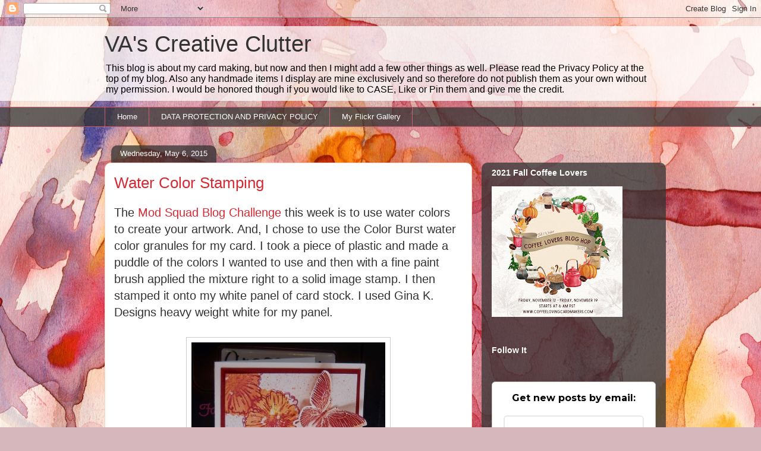

--- FILE ---
content_type: text/html; charset=UTF-8
request_url: https://vangerhofer23.blogspot.com/2015/05/water-color-stamping.html?showComment=1431006341948
body_size: 26401
content:
<!DOCTYPE html>
<html class='v2' dir='ltr' lang='en'>
<head>
<link href='https://www.blogger.com/static/v1/widgets/335934321-css_bundle_v2.css' rel='stylesheet' type='text/css'/>
<meta content='width=1100' name='viewport'/>
<meta content='text/html; charset=UTF-8' http-equiv='Content-Type'/>
<meta content='blogger' name='generator'/>
<link href='https://vangerhofer23.blogspot.com/favicon.ico' rel='icon' type='image/x-icon'/>
<link href='http://vangerhofer23.blogspot.com/2015/05/water-color-stamping.html' rel='canonical'/>
<link rel="alternate" type="application/atom+xml" title="VA&#39;s Creative Clutter - Atom" href="https://vangerhofer23.blogspot.com/feeds/posts/default" />
<link rel="alternate" type="application/rss+xml" title="VA&#39;s Creative Clutter - RSS" href="https://vangerhofer23.blogspot.com/feeds/posts/default?alt=rss" />
<link rel="service.post" type="application/atom+xml" title="VA&#39;s Creative Clutter - Atom" href="https://www.blogger.com/feeds/8512178709080958408/posts/default" />

<link rel="alternate" type="application/atom+xml" title="VA&#39;s Creative Clutter - Atom" href="https://vangerhofer23.blogspot.com/feeds/2437492751118878754/comments/default" />
<!--Can't find substitution for tag [blog.ieCssRetrofitLinks]-->
<link href='https://blogger.googleusercontent.com/img/b/R29vZ2xl/AVvXsEhY0yXOQO9Z69j1xomJy0W9NcYDczD-Mv8UuZaNutGyG-en5ujvirisEZFlZYEkQ7K78ItJHgYJoXmV945Vi6NwD9nfwi940yPYpR4WaNgqzNv6G8UCRcNMia4o94aKwW7tXPqkfxOdiCh1/s1600/Water+Color+Stamping+(450x550).jpg' rel='image_src'/>
<meta content='http://vangerhofer23.blogspot.com/2015/05/water-color-stamping.html' property='og:url'/>
<meta content='Water Color Stamping' property='og:title'/>
<meta content='The Mod Squad Blog Challenge  this week is to use water colors to create your artwork. And, I chose to use the Color Burst water color granu...' property='og:description'/>
<meta content='https://blogger.googleusercontent.com/img/b/R29vZ2xl/AVvXsEhY0yXOQO9Z69j1xomJy0W9NcYDczD-Mv8UuZaNutGyG-en5ujvirisEZFlZYEkQ7K78ItJHgYJoXmV945Vi6NwD9nfwi940yPYpR4WaNgqzNv6G8UCRcNMia4o94aKwW7tXPqkfxOdiCh1/w1200-h630-p-k-no-nu/Water+Color+Stamping+(450x550).jpg' property='og:image'/>
<title>VA's Creative Clutter: Water Color Stamping</title>
<style id='page-skin-1' type='text/css'><!--
/*
-----------------------------------------------
Blogger Template Style
Name:     Awesome Inc.
Designer: Tina Chen
URL:      tinachen.org
----------------------------------------------- */
/* Content
----------------------------------------------- */
body {
font: normal normal 20px Verdana, Geneva, sans-serif;
color: #333333;
background: #d5b7bc url(//themes.googleusercontent.com/image?id=0BwVBOzw_-hbMOGFhZWQ3YjgtZGZiZC00ODlhLWFkNmQtMzRmZmQzMjAxNTY0) repeat-x fixed center center /* Credit:jusant (https://www.istockphoto.com/googleimages.php?id=5359589&amp;platform=blogger) */;
}
html body .content-outer {
min-width: 0;
max-width: 100%;
width: 100%;
}
a:link {
text-decoration: none;
color: #d52a33;
}
a:visited {
text-decoration: none;
color: #7d181e;
}
a:hover {
text-decoration: underline;
color: #d52a33;
}
.body-fauxcolumn-outer .cap-top {
position: absolute;
z-index: 1;
height: 276px;
width: 100%;
background: transparent none repeat-x scroll top left;
_background-image: none;
}
/* Columns
----------------------------------------------- */
.content-inner {
padding: 0;
}
.header-inner .section {
margin: 0 16px;
}
.tabs-inner .section {
margin: 0 16px;
}
.main-inner {
padding-top: 60px;
}
.main-inner .column-center-inner,
.main-inner .column-left-inner,
.main-inner .column-right-inner {
padding: 0 5px;
}
*+html body .main-inner .column-center-inner {
margin-top: -60px;
}
#layout .main-inner .column-center-inner {
margin-top: 0;
}
/* Header
----------------------------------------------- */
.header-outer {
margin: 14px 0 10px 0;
background: transparent url(https://resources.blogblog.com/blogblog/data/1kt/awesomeinc/header_gradient_artsy.png) repeat scroll 0 0;
}
.Header h1 {
font: normal normal 38px Arial, Tahoma, Helvetica, FreeSans, sans-serif;
color: #333333;
text-shadow: 0 0 -1px #000000;
}
.Header h1 a {
color: #333333;
}
.Header .description {
font: normal normal 16px Arial, Tahoma, Helvetica, FreeSans, sans-serif;
color: #000000;
}
.header-inner .Header .titlewrapper,
.header-inner .Header .descriptionwrapper {
padding-left: 0;
padding-right: 0;
margin-bottom: 0;
}
.header-inner .Header .titlewrapper {
padding-top: 9px;
}
/* Tabs
----------------------------------------------- */
.tabs-outer {
overflow: hidden;
position: relative;
background: transparent url(https://resources.blogblog.com/blogblog/data/1kt/awesomeinc/tabs_gradient_artsy.png) repeat scroll 0 0;
}
#layout .tabs-outer {
overflow: visible;
}
.tabs-cap-top, .tabs-cap-bottom {
position: absolute;
width: 100%;
border-top: 1px solid #ce5f70;
}
.tabs-cap-bottom {
bottom: 0;
}
.tabs-inner .widget li a {
display: inline-block;
margin: 0;
padding: .6em 1.5em;
font: normal normal 13px Arial, Tahoma, Helvetica, FreeSans, sans-serif;
color: #ffffff;
border-top: 1px solid #ce5f70;
border-bottom: 1px solid #ce5f70;
border-left: 1px solid #ce5f70;
height: 16px;
line-height: 16px;
}
.tabs-inner .widget li:last-child a {
border-right: 1px solid #ce5f70;
}
.tabs-inner .widget li.selected a, .tabs-inner .widget li a:hover {
background: #000000 url(https://resources.blogblog.com/blogblog/data/1kt/awesomeinc/tabs_gradient_artsy.png) repeat-x scroll 0 -100px;
color: #ffffff;
}
/* Headings
----------------------------------------------- */
h2 {
font: normal bold 14px Arial, Tahoma, Helvetica, FreeSans, sans-serif;
color: #ffffff;
}
/* Widgets
----------------------------------------------- */
.main-inner .section {
margin: 0 27px;
padding: 0;
}
.main-inner .column-left-outer,
.main-inner .column-right-outer {
margin-top: 0;
}
#layout .main-inner .column-left-outer,
#layout .main-inner .column-right-outer {
margin-top: 0;
}
.main-inner .column-left-inner,
.main-inner .column-right-inner {
background: transparent url(https://resources.blogblog.com/blogblog/data/1kt/awesomeinc/tabs_gradient_artsy.png) repeat 0 0;
-moz-box-shadow: 0 0 0 rgba(0, 0, 0, .2);
-webkit-box-shadow: 0 0 0 rgba(0, 0, 0, .2);
-goog-ms-box-shadow: 0 0 0 rgba(0, 0, 0, .2);
box-shadow: 0 0 0 rgba(0, 0, 0, .2);
-moz-border-radius: 10px;
-webkit-border-radius: 10px;
-goog-ms-border-radius: 10px;
border-radius: 10px;
}
#layout .main-inner .column-left-inner,
#layout .main-inner .column-right-inner {
margin-top: 0;
}
.sidebar .widget {
font: normal normal 13px Arial, Tahoma, Helvetica, FreeSans, sans-serif;
color: #ffffff;
}
.sidebar .widget a:link {
color: #dab7bc;
}
.sidebar .widget a:visited {
color: #dac399;
}
.sidebar .widget a:hover {
color: #dab7bc;
}
.sidebar .widget h2 {
text-shadow: 0 0 -1px #000000;
}
.main-inner .widget {
background-color: transparent;
border: 1px solid transparent;
padding: 0 0 15px;
margin: 20px -16px;
-moz-box-shadow: 0 0 0 rgba(0, 0, 0, .2);
-webkit-box-shadow: 0 0 0 rgba(0, 0, 0, .2);
-goog-ms-box-shadow: 0 0 0 rgba(0, 0, 0, .2);
box-shadow: 0 0 0 rgba(0, 0, 0, .2);
-moz-border-radius: 10px;
-webkit-border-radius: 10px;
-goog-ms-border-radius: 10px;
border-radius: 10px;
}
.main-inner .widget h2 {
margin: 0 -0;
padding: .6em 0 .5em;
border-bottom: 1px solid transparent;
}
.footer-inner .widget h2 {
padding: 0 0 .4em;
border-bottom: 1px solid transparent;
}
.main-inner .widget h2 + div, .footer-inner .widget h2 + div {
border-top: 0 solid transparent;
padding-top: 8px;
}
.main-inner .widget .widget-content {
margin: 0 -0;
padding: 7px 0 0;
}
.main-inner .widget ul, .main-inner .widget #ArchiveList ul.flat {
margin: -8px -15px 0;
padding: 0;
list-style: none;
}
.main-inner .widget #ArchiveList {
margin: -8px 0 0;
}
.main-inner .widget ul li, .main-inner .widget #ArchiveList ul.flat li {
padding: .5em 15px;
text-indent: 0;
color: #ffffff;
border-top: 0 solid transparent;
border-bottom: 1px solid transparent;
}
.main-inner .widget #ArchiveList ul li {
padding-top: .25em;
padding-bottom: .25em;
}
.main-inner .widget ul li:first-child, .main-inner .widget #ArchiveList ul.flat li:first-child {
border-top: none;
}
.main-inner .widget ul li:last-child, .main-inner .widget #ArchiveList ul.flat li:last-child {
border-bottom: none;
}
.post-body {
position: relative;
}
.main-inner .widget .post-body ul {
padding: 0 2.5em;
margin: .5em 0;
list-style: disc;
}
.main-inner .widget .post-body ul li {
padding: 0.25em 0;
margin-bottom: .25em;
color: #333333;
border: none;
}
.footer-inner .widget ul {
padding: 0;
list-style: none;
}
.widget .zippy {
color: #ffffff;
}
/* Posts
----------------------------------------------- */
body .main-inner .Blog {
padding: 0;
margin-bottom: 1em;
background-color: transparent;
border: none;
-moz-box-shadow: 0 0 0 rgba(0, 0, 0, 0);
-webkit-box-shadow: 0 0 0 rgba(0, 0, 0, 0);
-goog-ms-box-shadow: 0 0 0 rgba(0, 0, 0, 0);
box-shadow: 0 0 0 rgba(0, 0, 0, 0);
}
.main-inner .section:last-child .Blog:last-child {
padding: 0;
margin-bottom: 1em;
}
.main-inner .widget h2.date-header {
margin: 0 -15px 1px;
padding: 0 0 0 0;
font: normal normal 13px Arial, Tahoma, Helvetica, FreeSans, sans-serif;
color: #ffffff;
background: transparent url(https://resources.blogblog.com/blogblog/data/1kt/awesomeinc/tabs_gradient_artsy.png) repeat fixed center center;
border-top: 0 solid transparent;
border-bottom: 1px solid transparent;
-moz-border-radius-topleft: 10px;
-moz-border-radius-topright: 10px;
-webkit-border-top-left-radius: 10px;
-webkit-border-top-right-radius: 10px;
border-top-left-radius: 10px;
border-top-right-radius: 10px;
position: absolute;
bottom: 100%;
left: 25px;
text-shadow: 0 0 -1px #000000;
}
.main-inner .widget h2.date-header span {
font: normal normal 13px Arial, Tahoma, Helvetica, FreeSans, sans-serif;
display: block;
padding: .5em 15px;
border-left: 0 solid transparent;
border-right: 0 solid transparent;
}
.date-outer {
position: relative;
margin: 60px 0 20px;
padding: 0 15px;
background-color: #ffffff;
border: 1px solid #f4d3cc;
-moz-box-shadow: 0 0 0 rgba(0, 0, 0, .2);
-webkit-box-shadow: 0 0 0 rgba(0, 0, 0, .2);
-goog-ms-box-shadow: 0 0 0 rgba(0, 0, 0, .2);
box-shadow: 0 0 0 rgba(0, 0, 0, .2);
-moz-border-radius: 10px;
-webkit-border-radius: 10px;
-goog-ms-border-radius: 10px;
border-radius: 10px;
}
.date-outer:first-child {
margin-top: 0;
}
.date-outer:last-child {
margin-bottom: 0;
-moz-border-radius-bottomleft: 0;
-moz-border-radius-bottomright: 0;
-webkit-border-bottom-left-radius: 0;
-webkit-border-bottom-right-radius: 0;
-goog-ms-border-bottom-left-radius: 0;
-goog-ms-border-bottom-right-radius: 0;
border-bottom-left-radius: 0;
border-bottom-right-radius: 0;
}
.date-posts {
margin: 0 -0;
padding: 0 0;
clear: both;
}
.post-outer, .inline-ad {
border-top: 1px solid #f4d3cc;
margin: 0 -0;
padding: 15px 0;
}
.post-outer {
padding-bottom: 10px;
}
.post-outer:first-child {
padding-top: 10px;
border-top: none;
}
.post-outer:last-child, .inline-ad:last-child {
border-bottom: none;
}
.post-body {
position: relative;
}
.post-body img {
padding: 8px;
background: #ffffff;
border: 1px solid #cccccc;
-moz-box-shadow: 0 0 0 rgba(0, 0, 0, .2);
-webkit-box-shadow: 0 0 0 rgba(0, 0, 0, .2);
box-shadow: 0 0 0 rgba(0, 0, 0, .2);
-moz-border-radius: 0;
-webkit-border-radius: 0;
border-radius: 0;
}
h3.post-title, h4 {
font: normal normal 26px Arial, Tahoma, Helvetica, FreeSans, sans-serif;
color: #d52a33;
}
h3.post-title a {
font: normal normal 26px Arial, Tahoma, Helvetica, FreeSans, sans-serif;
color: #d52a33;
}
h3.post-title a:hover {
color: #d52a33;
text-decoration: underline;
}
.post-header {
margin: 0 0 1em;
}
.post-body {
line-height: 1.4;
}
.post-outer h2 {
color: #333333;
}
.post-footer {
margin: 1.5em 0 0;
}
#blog-pager {
padding: 15px;
font-size: 120%;
background-color: #ffffff;
border: 1px solid transparent;
-moz-box-shadow: 0 0 0 rgba(0, 0, 0, .2);
-webkit-box-shadow: 0 0 0 rgba(0, 0, 0, .2);
-goog-ms-box-shadow: 0 0 0 rgba(0, 0, 0, .2);
box-shadow: 0 0 0 rgba(0, 0, 0, .2);
-moz-border-radius: 10px;
-webkit-border-radius: 10px;
-goog-ms-border-radius: 10px;
border-radius: 10px;
-moz-border-radius-topleft: 0;
-moz-border-radius-topright: 0;
-webkit-border-top-left-radius: 0;
-webkit-border-top-right-radius: 0;
-goog-ms-border-top-left-radius: 0;
-goog-ms-border-top-right-radius: 0;
border-top-left-radius: 0;
border-top-right-radius-topright: 0;
margin-top: 0;
}
.blog-feeds, .post-feeds {
margin: 1em 0;
text-align: center;
color: #333333;
}
.blog-feeds a, .post-feeds a {
color: #ffffff;
}
.blog-feeds a:visited, .post-feeds a:visited {
color: #ffffff;
}
.blog-feeds a:hover, .post-feeds a:hover {
color: #ffffff;
}
.post-outer .comments {
margin-top: 2em;
}
/* Comments
----------------------------------------------- */
.comments .comments-content .icon.blog-author {
background-repeat: no-repeat;
background-image: url([data-uri]);
}
.comments .comments-content .loadmore a {
border-top: 1px solid #ce5f70;
border-bottom: 1px solid #ce5f70;
}
.comments .continue {
border-top: 2px solid #ce5f70;
}
/* Footer
----------------------------------------------- */
.footer-outer {
margin: -0 0 -1px;
padding: 0 0 0;
color: #333333;
overflow: hidden;
}
.footer-fauxborder-left {
border-top: 1px solid transparent;
background: transparent url(https://resources.blogblog.com/blogblog/data/1kt/awesomeinc/header_gradient_artsy.png) repeat scroll 0 0;
-moz-box-shadow: 0 0 0 rgba(0, 0, 0, .2);
-webkit-box-shadow: 0 0 0 rgba(0, 0, 0, .2);
-goog-ms-box-shadow: 0 0 0 rgba(0, 0, 0, .2);
box-shadow: 0 0 0 rgba(0, 0, 0, .2);
margin: 0 -0;
}
/* Mobile
----------------------------------------------- */
body.mobile {
background-size: 100% auto;
}
.mobile .body-fauxcolumn-outer {
background: transparent none repeat scroll top left;
}
*+html body.mobile .main-inner .column-center-inner {
margin-top: 0;
}
.mobile .main-inner .widget {
padding: 0 0 15px;
}
.mobile .main-inner .widget h2 + div,
.mobile .footer-inner .widget h2 + div {
border-top: none;
padding-top: 0;
}
.mobile .footer-inner .widget h2 {
padding: 0.5em 0;
border-bottom: none;
}
.mobile .main-inner .widget .widget-content {
margin: 0;
padding: 7px 0 0;
}
.mobile .main-inner .widget ul,
.mobile .main-inner .widget #ArchiveList ul.flat {
margin: 0 -15px 0;
}
.mobile .main-inner .widget h2.date-header {
left: 0;
}
.mobile .date-header span {
padding: 0.4em 0;
}
.mobile .date-outer:first-child {
margin-bottom: 0;
border: 1px solid #f4d3cc;
-moz-border-radius-topleft: 10px;
-moz-border-radius-topright: 10px;
-webkit-border-top-left-radius: 10px;
-webkit-border-top-right-radius: 10px;
-goog-ms-border-top-left-radius: 10px;
-goog-ms-border-top-right-radius: 10px;
border-top-left-radius: 10px;
border-top-right-radius: 10px;
}
.mobile .date-outer {
border-color: #f4d3cc;
border-width: 0 1px 1px;
}
.mobile .date-outer:last-child {
margin-bottom: 0;
}
.mobile .main-inner {
padding: 0;
}
.mobile .header-inner .section {
margin: 0;
}
.mobile .post-outer, .mobile .inline-ad {
padding: 5px 0;
}
.mobile .tabs-inner .section {
margin: 0 10px;
}
.mobile .main-inner .widget h2 {
margin: 0;
padding: 0;
}
.mobile .main-inner .widget h2.date-header span {
padding: 0;
}
.mobile .main-inner .widget .widget-content {
margin: 0;
padding: 7px 0 0;
}
.mobile #blog-pager {
border: 1px solid transparent;
background: transparent url(https://resources.blogblog.com/blogblog/data/1kt/awesomeinc/header_gradient_artsy.png) repeat scroll 0 0;
}
.mobile .main-inner .column-left-inner,
.mobile .main-inner .column-right-inner {
background: transparent url(https://resources.blogblog.com/blogblog/data/1kt/awesomeinc/tabs_gradient_artsy.png) repeat 0 0;
-moz-box-shadow: none;
-webkit-box-shadow: none;
-goog-ms-box-shadow: none;
box-shadow: none;
}
.mobile .date-posts {
margin: 0;
padding: 0;
}
.mobile .footer-fauxborder-left {
margin: 0;
border-top: inherit;
}
.mobile .main-inner .section:last-child .Blog:last-child {
margin-bottom: 0;
}
.mobile-index-contents {
color: #333333;
}
.mobile .mobile-link-button {
background: #d52a33 url(https://resources.blogblog.com/blogblog/data/1kt/awesomeinc/tabs_gradient_artsy.png) repeat scroll 0 0;
}
.mobile-link-button a:link, .mobile-link-button a:visited {
color: #ffffff;
}
.mobile .tabs-inner .PageList .widget-content {
background: transparent;
border-top: 1px solid;
border-color: #ce5f70;
color: #ffffff;
}
.mobile .tabs-inner .PageList .widget-content .pagelist-arrow {
border-left: 1px solid #ce5f70;
}

--></style>
<style id='template-skin-1' type='text/css'><!--
body {
min-width: 960px;
}
.content-outer, .content-fauxcolumn-outer, .region-inner {
min-width: 960px;
max-width: 960px;
_width: 960px;
}
.main-inner .columns {
padding-left: 0;
padding-right: 310px;
}
.main-inner .fauxcolumn-center-outer {
left: 0;
right: 310px;
/* IE6 does not respect left and right together */
_width: expression(this.parentNode.offsetWidth -
parseInt("0") -
parseInt("310px") + 'px');
}
.main-inner .fauxcolumn-left-outer {
width: 0;
}
.main-inner .fauxcolumn-right-outer {
width: 310px;
}
.main-inner .column-left-outer {
width: 0;
right: 100%;
margin-left: -0;
}
.main-inner .column-right-outer {
width: 310px;
margin-right: -310px;
}
#layout {
min-width: 0;
}
#layout .content-outer {
min-width: 0;
width: 800px;
}
#layout .region-inner {
min-width: 0;
width: auto;
}
body#layout div.add_widget {
padding: 8px;
}
body#layout div.add_widget a {
margin-left: 32px;
}
--></style>
<style>
    body {background-image:url(\/\/themes.googleusercontent.com\/image?id=0BwVBOzw_-hbMOGFhZWQ3YjgtZGZiZC00ODlhLWFkNmQtMzRmZmQzMjAxNTY0);}
    
@media (max-width: 200px) { body {background-image:url(\/\/themes.googleusercontent.com\/image?id=0BwVBOzw_-hbMOGFhZWQ3YjgtZGZiZC00ODlhLWFkNmQtMzRmZmQzMjAxNTY0&options=w200);}}
@media (max-width: 400px) and (min-width: 201px) { body {background-image:url(\/\/themes.googleusercontent.com\/image?id=0BwVBOzw_-hbMOGFhZWQ3YjgtZGZiZC00ODlhLWFkNmQtMzRmZmQzMjAxNTY0&options=w400);}}
@media (max-width: 800px) and (min-width: 401px) { body {background-image:url(\/\/themes.googleusercontent.com\/image?id=0BwVBOzw_-hbMOGFhZWQ3YjgtZGZiZC00ODlhLWFkNmQtMzRmZmQzMjAxNTY0&options=w800);}}
@media (max-width: 1200px) and (min-width: 801px) { body {background-image:url(\/\/themes.googleusercontent.com\/image?id=0BwVBOzw_-hbMOGFhZWQ3YjgtZGZiZC00ODlhLWFkNmQtMzRmZmQzMjAxNTY0&options=w1200);}}
/* Last tag covers anything over one higher than the previous max-size cap. */
@media (min-width: 1201px) { body {background-image:url(\/\/themes.googleusercontent.com\/image?id=0BwVBOzw_-hbMOGFhZWQ3YjgtZGZiZC00ODlhLWFkNmQtMzRmZmQzMjAxNTY0&options=w1600);}}
  </style>
<link href='https://www.blogger.com/dyn-css/authorization.css?targetBlogID=8512178709080958408&amp;zx=e686b652-9edb-480d-80dc-a2ed71cef095' media='none' onload='if(media!=&#39;all&#39;)media=&#39;all&#39;' rel='stylesheet'/><noscript><link href='https://www.blogger.com/dyn-css/authorization.css?targetBlogID=8512178709080958408&amp;zx=e686b652-9edb-480d-80dc-a2ed71cef095' rel='stylesheet'/></noscript>
<meta name='google-adsense-platform-account' content='ca-host-pub-1556223355139109'/>
<meta name='google-adsense-platform-domain' content='blogspot.com'/>

</head>
<body class='loading variant-artsy'>
<div class='navbar section' id='navbar' name='Navbar'><div class='widget Navbar' data-version='1' id='Navbar1'><script type="text/javascript">
    function setAttributeOnload(object, attribute, val) {
      if(window.addEventListener) {
        window.addEventListener('load',
          function(){ object[attribute] = val; }, false);
      } else {
        window.attachEvent('onload', function(){ object[attribute] = val; });
      }
    }
  </script>
<div id="navbar-iframe-container"></div>
<script type="text/javascript" src="https://apis.google.com/js/platform.js"></script>
<script type="text/javascript">
      gapi.load("gapi.iframes:gapi.iframes.style.bubble", function() {
        if (gapi.iframes && gapi.iframes.getContext) {
          gapi.iframes.getContext().openChild({
              url: 'https://www.blogger.com/navbar/8512178709080958408?po\x3d2437492751118878754\x26origin\x3dhttps://vangerhofer23.blogspot.com',
              where: document.getElementById("navbar-iframe-container"),
              id: "navbar-iframe"
          });
        }
      });
    </script><script type="text/javascript">
(function() {
var script = document.createElement('script');
script.type = 'text/javascript';
script.src = '//pagead2.googlesyndication.com/pagead/js/google_top_exp.js';
var head = document.getElementsByTagName('head')[0];
if (head) {
head.appendChild(script);
}})();
</script>
</div></div>
<div class='body-fauxcolumns'>
<div class='fauxcolumn-outer body-fauxcolumn-outer'>
<div class='cap-top'>
<div class='cap-left'></div>
<div class='cap-right'></div>
</div>
<div class='fauxborder-left'>
<div class='fauxborder-right'></div>
<div class='fauxcolumn-inner'>
</div>
</div>
<div class='cap-bottom'>
<div class='cap-left'></div>
<div class='cap-right'></div>
</div>
</div>
</div>
<div class='content'>
<div class='content-fauxcolumns'>
<div class='fauxcolumn-outer content-fauxcolumn-outer'>
<div class='cap-top'>
<div class='cap-left'></div>
<div class='cap-right'></div>
</div>
<div class='fauxborder-left'>
<div class='fauxborder-right'></div>
<div class='fauxcolumn-inner'>
</div>
</div>
<div class='cap-bottom'>
<div class='cap-left'></div>
<div class='cap-right'></div>
</div>
</div>
</div>
<div class='content-outer'>
<div class='content-cap-top cap-top'>
<div class='cap-left'></div>
<div class='cap-right'></div>
</div>
<div class='fauxborder-left content-fauxborder-left'>
<div class='fauxborder-right content-fauxborder-right'></div>
<div class='content-inner'>
<header>
<div class='header-outer'>
<div class='header-cap-top cap-top'>
<div class='cap-left'></div>
<div class='cap-right'></div>
</div>
<div class='fauxborder-left header-fauxborder-left'>
<div class='fauxborder-right header-fauxborder-right'></div>
<div class='region-inner header-inner'>
<div class='header section' id='header' name='Header'><div class='widget Header' data-version='1' id='Header1'>
<div id='header-inner'>
<div class='titlewrapper'>
<h1 class='title'>
<a href='https://vangerhofer23.blogspot.com/'>
VA's Creative Clutter
</a>
</h1>
</div>
<div class='descriptionwrapper'>
<p class='description'><span>This blog is about my card making, but now and then I might add a few other things as well.   

Please read the Privacy Policy at the top of my blog. Also any handmade items I display are mine exclusively and so therefore do not publish them as your own without my permission. I would be honored though if you would like to CASE, Like or Pin them and give me the credit.</span></p>
</div>
</div>
</div></div>
</div>
</div>
<div class='header-cap-bottom cap-bottom'>
<div class='cap-left'></div>
<div class='cap-right'></div>
</div>
</div>
</header>
<div class='tabs-outer'>
<div class='tabs-cap-top cap-top'>
<div class='cap-left'></div>
<div class='cap-right'></div>
</div>
<div class='fauxborder-left tabs-fauxborder-left'>
<div class='fauxborder-right tabs-fauxborder-right'></div>
<div class='region-inner tabs-inner'>
<div class='tabs section' id='crosscol' name='Cross-Column'><div class='widget PageList' data-version='1' id='PageList1'>
<h2>My Flickr Gallery</h2>
<div class='widget-content'>
<ul>
<li>
<a href='https://vangerhofer23.blogspot.com/'>Home</a>
</li>
<li>
<a href='https://vangerhofer23.blogspot.com/p/data-protection-and-privacy-policy-for.html'>DATA PROTECTION AND PRIVACY POLICY</a>
</li>
<li>
<a href='https://www.flickr.com/photos/vangerhofer'>My Flickr Gallery</a>
</li>
</ul>
<div class='clear'></div>
</div>
</div></div>
<div class='tabs no-items section' id='crosscol-overflow' name='Cross-Column 2'></div>
</div>
</div>
<div class='tabs-cap-bottom cap-bottom'>
<div class='cap-left'></div>
<div class='cap-right'></div>
</div>
</div>
<div class='main-outer'>
<div class='main-cap-top cap-top'>
<div class='cap-left'></div>
<div class='cap-right'></div>
</div>
<div class='fauxborder-left main-fauxborder-left'>
<div class='fauxborder-right main-fauxborder-right'></div>
<div class='region-inner main-inner'>
<div class='columns fauxcolumns'>
<div class='fauxcolumn-outer fauxcolumn-center-outer'>
<div class='cap-top'>
<div class='cap-left'></div>
<div class='cap-right'></div>
</div>
<div class='fauxborder-left'>
<div class='fauxborder-right'></div>
<div class='fauxcolumn-inner'>
</div>
</div>
<div class='cap-bottom'>
<div class='cap-left'></div>
<div class='cap-right'></div>
</div>
</div>
<div class='fauxcolumn-outer fauxcolumn-left-outer'>
<div class='cap-top'>
<div class='cap-left'></div>
<div class='cap-right'></div>
</div>
<div class='fauxborder-left'>
<div class='fauxborder-right'></div>
<div class='fauxcolumn-inner'>
</div>
</div>
<div class='cap-bottom'>
<div class='cap-left'></div>
<div class='cap-right'></div>
</div>
</div>
<div class='fauxcolumn-outer fauxcolumn-right-outer'>
<div class='cap-top'>
<div class='cap-left'></div>
<div class='cap-right'></div>
</div>
<div class='fauxborder-left'>
<div class='fauxborder-right'></div>
<div class='fauxcolumn-inner'>
</div>
</div>
<div class='cap-bottom'>
<div class='cap-left'></div>
<div class='cap-right'></div>
</div>
</div>
<!-- corrects IE6 width calculation -->
<div class='columns-inner'>
<div class='column-center-outer'>
<div class='column-center-inner'>
<div class='main section' id='main' name='Main'><div class='widget Blog' data-version='1' id='Blog1'>
<div class='blog-posts hfeed'>

          <div class="date-outer">
        
<h2 class='date-header'><span>Wednesday, May 6, 2015</span></h2>

          <div class="date-posts">
        
<div class='post-outer'>
<div class='post hentry uncustomized-post-template' itemprop='blogPost' itemscope='itemscope' itemtype='http://schema.org/BlogPosting'>
<meta content='https://blogger.googleusercontent.com/img/b/R29vZ2xl/AVvXsEhY0yXOQO9Z69j1xomJy0W9NcYDczD-Mv8UuZaNutGyG-en5ujvirisEZFlZYEkQ7K78ItJHgYJoXmV945Vi6NwD9nfwi940yPYpR4WaNgqzNv6G8UCRcNMia4o94aKwW7tXPqkfxOdiCh1/s1600/Water+Color+Stamping+(450x550).jpg' itemprop='image_url'/>
<meta content='8512178709080958408' itemprop='blogId'/>
<meta content='2437492751118878754' itemprop='postId'/>
<a name='2437492751118878754'></a>
<h3 class='post-title entry-title' itemprop='name'>
Water Color Stamping
</h3>
<div class='post-header'>
<div class='post-header-line-1'></div>
</div>
<div class='post-body entry-content' id='post-body-2437492751118878754' itemprop='description articleBody'>
The <a href="http://modsquadchallenge.blogspot.com/2015/05/watercolor-stamping.html?utm_source=feedburner&amp;utm_medium=email&amp;utm_campaign=Feed%3A+ModSquadChallengeBlog+%28Mod+Squad+Challenge+Blog%29">Mod Squad Blog Challenge</a> this week is to use water colors to create your artwork. And, I chose to use the Color Burst water color granules for my card. I took a piece of plastic and made a puddle of the colors I wanted to use and then with a fine paint brush applied the mixture right to a solid image stamp. I then stamped it onto my white panel of card stock. I used Gina K. Designs heavy weight white for my panel.<br />
<br />
<div class="separator" style="clear: both; text-align: center;">
<a href="https://blogger.googleusercontent.com/img/b/R29vZ2xl/AVvXsEhY0yXOQO9Z69j1xomJy0W9NcYDczD-Mv8UuZaNutGyG-en5ujvirisEZFlZYEkQ7K78ItJHgYJoXmV945Vi6NwD9nfwi940yPYpR4WaNgqzNv6G8UCRcNMia4o94aKwW7tXPqkfxOdiCh1/s1600/Water+Color+Stamping+(450x550).jpg" imageanchor="1" style="margin-left: 1em; margin-right: 1em;"><img border="0" height="400" src="https://blogger.googleusercontent.com/img/b/R29vZ2xl/AVvXsEhY0yXOQO9Z69j1xomJy0W9NcYDczD-Mv8UuZaNutGyG-en5ujvirisEZFlZYEkQ7K78ItJHgYJoXmV945Vi6NwD9nfwi940yPYpR4WaNgqzNv6G8UCRcNMia4o94aKwW7tXPqkfxOdiCh1/s1600/Water+Color+Stamping+(450x550).jpg" width="326" /></a></div>
<br />
My colors of choice were the Color Burst Lemon Yellow, Alizarin Crimson, and Orange. When applied to the stamp they sort of blend together. After I had those all stamped with the solid image I then took a open line image and over stamped on them with Gina K. Designs Cranberry Tart dye ink. My solid stamps used are from the Gina K. Designs Pressed Flowers set and the open line images which match are from the A Year of Flowers set. Both are illustrated by Melanie Muenchinger.<br />
<br />
My butterfly was first stamped with the Orange Color Burst on white card stock and then I over stamped it too with the Cranberry Tart dye ink before I die cut it out. I then took the paint brush and flicked some of the ink onto the flowers and front white panel to give it some contrast and dimension before I added the ribbon and the sentiment which was stamped in the Cranberry Tart too. Both the sentiment and the butterfly are from the Gina K. Designs Birthday Blessing set.<br />
<br />
I was then ready to put this to a layer of Cranberry Tart card stock and mount it on the white card stock base. The last step was to pop the butterfly on the card in the upper right corner with just the center portion attaching it. This gives the illusion of the butterfly in flight.<br />
<br />
I have oodles of birthdays coming up in June and July so figured I better get started on a few of them.<br />
<br />
We are getting a bit of rain and we appreciate every drop of it. I hope that if you are in a drought situation that you too are getting some moisture even if only a little.<br />
<br />
Just a note if you would like to learn more about the Color Bursts, Bisters and Brushos there is a Facebook group that you might want to join. Here is the link:<br />
<a href="https://www.facebook.com/groups/bisterbrushocolorburstenthusiasts/?fref=nf">https://www.facebook.com/groups/bisterbrushocolorburstenthusiasts/?fref=nf</a><br />
Thanks for stopping by.<br />
<br />
God bless,<br />
Verna<br />
<br />
<div style='clear: both;'></div>
</div>
<div class='post-footer'>
<div class='post-footer-line post-footer-line-1'>
<span class='post-author vcard'>
</span>
<span class='post-timestamp'>
at
<meta content='http://vangerhofer23.blogspot.com/2015/05/water-color-stamping.html' itemprop='url'/>
<a class='timestamp-link' href='https://vangerhofer23.blogspot.com/2015/05/water-color-stamping.html' rel='bookmark' title='permanent link'><abbr class='published' itemprop='datePublished' title='2015-05-06T15:32:00-07:00'>May 06, 2015</abbr></a>
</span>
<span class='post-comment-link'>
</span>
<span class='post-icons'>
<span class='item-control blog-admin pid-1387382844'>
<a href='https://www.blogger.com/post-edit.g?blogID=8512178709080958408&postID=2437492751118878754&from=pencil' title='Edit Post'>
<img alt='' class='icon-action' height='18' src='https://resources.blogblog.com/img/icon18_edit_allbkg.gif' width='18'/>
</a>
</span>
</span>
<div class='post-share-buttons goog-inline-block'>
<a class='goog-inline-block share-button sb-email' href='https://www.blogger.com/share-post.g?blogID=8512178709080958408&postID=2437492751118878754&target=email' target='_blank' title='Email This'><span class='share-button-link-text'>Email This</span></a><a class='goog-inline-block share-button sb-blog' href='https://www.blogger.com/share-post.g?blogID=8512178709080958408&postID=2437492751118878754&target=blog' onclick='window.open(this.href, "_blank", "height=270,width=475"); return false;' target='_blank' title='BlogThis!'><span class='share-button-link-text'>BlogThis!</span></a><a class='goog-inline-block share-button sb-twitter' href='https://www.blogger.com/share-post.g?blogID=8512178709080958408&postID=2437492751118878754&target=twitter' target='_blank' title='Share to X'><span class='share-button-link-text'>Share to X</span></a><a class='goog-inline-block share-button sb-facebook' href='https://www.blogger.com/share-post.g?blogID=8512178709080958408&postID=2437492751118878754&target=facebook' onclick='window.open(this.href, "_blank", "height=430,width=640"); return false;' target='_blank' title='Share to Facebook'><span class='share-button-link-text'>Share to Facebook</span></a><a class='goog-inline-block share-button sb-pinterest' href='https://www.blogger.com/share-post.g?blogID=8512178709080958408&postID=2437492751118878754&target=pinterest' target='_blank' title='Share to Pinterest'><span class='share-button-link-text'>Share to Pinterest</span></a>
</div>
</div>
<div class='post-footer-line post-footer-line-2'>
<span class='post-labels'>
Labels:
<a href='https://vangerhofer23.blogspot.com/search/label/Color%20Bursts' rel='tag'>Color Bursts</a>
</span>
</div>
<div class='post-footer-line post-footer-line-3'>
<span class='post-location'>
</span>
</div>
</div>
</div>
<div class='comments' id='comments'>
<a name='comments'></a>
<h4>18 comments:</h4>
<div id='Blog1_comments-block-wrapper'>
<dl class='avatar-comment-indent' id='comments-block'>
<dt class='comment-author ' id='c4276594183173589243'>
<a name='c4276594183173589243'></a>
<div class="avatar-image-container avatar-stock"><span dir="ltr"><a href="https://www.blogger.com/profile/06372443878849198780" target="" rel="nofollow" onclick="" class="avatar-hovercard" id="av-4276594183173589243-06372443878849198780"><img src="//www.blogger.com/img/blogger_logo_round_35.png" width="35" height="35" alt="" title="Unknown">

</a></span></div>
<a href='https://www.blogger.com/profile/06372443878849198780' rel='nofollow'>Unknown</a>
said...
</dt>
<dd class='comment-body' id='Blog1_cmt-4276594183173589243'>
<p>
Hi Verna, as usual you always make such beautiful cards!! I have seen that color burst on YouTube, it looks fantastic on your card. Stunning!
</p>
</dd>
<dd class='comment-footer'>
<span class='comment-timestamp'>
<a href='https://vangerhofer23.blogspot.com/2015/05/water-color-stamping.html?showComment=1430953626912#c4276594183173589243' title='comment permalink'>
May 6, 2015 at 4:07&#8239;PM
</a>
<span class='item-control blog-admin pid-131756956'>
<a class='comment-delete' href='https://www.blogger.com/comment/delete/8512178709080958408/4276594183173589243' title='Delete Comment'>
<img src='https://resources.blogblog.com/img/icon_delete13.gif'/>
</a>
</span>
</span>
</dd>
<dt class='comment-author ' id='c6862085122093635066'>
<a name='c6862085122093635066'></a>
<div class="avatar-image-container avatar-stock"><span dir="ltr"><a href="https://www.blogger.com/profile/10057499324878015434" target="" rel="nofollow" onclick="" class="avatar-hovercard" id="av-6862085122093635066-10057499324878015434"><img src="//www.blogger.com/img/blogger_logo_round_35.png" width="35" height="35" alt="" title="Unknown">

</a></span></div>
<a href='https://www.blogger.com/profile/10057499324878015434' rel='nofollow'>Unknown</a>
said...
</dt>
<dd class='comment-body' id='Blog1_cmt-6862085122093635066'>
<p>
LOVE these colors, they are beautiful!  Well designed, lovely technique!
</p>
</dd>
<dd class='comment-footer'>
<span class='comment-timestamp'>
<a href='https://vangerhofer23.blogspot.com/2015/05/water-color-stamping.html?showComment=1430955865332#c6862085122093635066' title='comment permalink'>
May 6, 2015 at 4:44&#8239;PM
</a>
<span class='item-control blog-admin pid-1225185262'>
<a class='comment-delete' href='https://www.blogger.com/comment/delete/8512178709080958408/6862085122093635066' title='Delete Comment'>
<img src='https://resources.blogblog.com/img/icon_delete13.gif'/>
</a>
</span>
</span>
</dd>
<dt class='comment-author ' id='c7895719590886817162'>
<a name='c7895719590886817162'></a>
<div class="avatar-image-container vcard"><span dir="ltr"><a href="https://www.blogger.com/profile/07884768105767116934" target="" rel="nofollow" onclick="" class="avatar-hovercard" id="av-7895719590886817162-07884768105767116934"><img src="https://resources.blogblog.com/img/blank.gif" width="35" height="35" class="delayLoad" style="display: none;" longdesc="//blogger.googleusercontent.com/img/b/R29vZ2xl/AVvXsEh0-4f3ztsSryTU4n0ztqZU03EoQo9AnUSVSOr93XNqYSVkhnzELgAx6u-2nsIwLW7w7r6tLBrQ0wykg4_pbyq5mrDqy67fqtktYQBlL1ffOAb2isoprOgLJdMrh_Y-nssULv_r7ZP884rFqfTCTywL4PCWMCKgAsGZkT0wASbyeuBWu6k/s45/IMG_3247.JPG" alt="" title="Judy Woodland">

<noscript><img src="//blogger.googleusercontent.com/img/b/R29vZ2xl/AVvXsEh0-4f3ztsSryTU4n0ztqZU03EoQo9AnUSVSOr93XNqYSVkhnzELgAx6u-2nsIwLW7w7r6tLBrQ0wykg4_pbyq5mrDqy67fqtktYQBlL1ffOAb2isoprOgLJdMrh_Y-nssULv_r7ZP884rFqfTCTywL4PCWMCKgAsGZkT0wASbyeuBWu6k/s45/IMG_3247.JPG" width="35" height="35" class="photo" alt=""></noscript></a></span></div>
<a href='https://www.blogger.com/profile/07884768105767116934' rel='nofollow'>Judy Woodland</a>
said...
</dt>
<dd class='comment-body' id='Blog1_cmt-7895719590886817162'>
<p>
Oh, just beautiful. I just asked you over on Facebook how you used the Color Burst and you answered my question here. Great idea, I will be trying this with my Brushos. I love your card, the colors just pop, and your layout is spectacular. Really great card, thanks of playing along this week at the Mod Squad Challenge.
</p>
</dd>
<dd class='comment-footer'>
<span class='comment-timestamp'>
<a href='https://vangerhofer23.blogspot.com/2015/05/water-color-stamping.html?showComment=1430957097611#c7895719590886817162' title='comment permalink'>
May 6, 2015 at 5:04&#8239;PM
</a>
<span class='item-control blog-admin pid-1443509485'>
<a class='comment-delete' href='https://www.blogger.com/comment/delete/8512178709080958408/7895719590886817162' title='Delete Comment'>
<img src='https://resources.blogblog.com/img/icon_delete13.gif'/>
</a>
</span>
</span>
</dd>
<dt class='comment-author ' id='c1421531882841779498'>
<a name='c1421531882841779498'></a>
<div class="avatar-image-container vcard"><span dir="ltr"><a href="https://www.blogger.com/profile/17821042293250405911" target="" rel="nofollow" onclick="" class="avatar-hovercard" id="av-1421531882841779498-17821042293250405911"><img src="https://resources.blogblog.com/img/blank.gif" width="35" height="35" class="delayLoad" style="display: none;" longdesc="//blogger.googleusercontent.com/img/b/R29vZ2xl/AVvXsEjPopKjwFWndCusp2-dScZt8po2bM6t1L48pOBbK8ZMd1p0zxkDHwayUg3_YxO8Z3pVcKhM1xJB52sF4O2FKB0yOkP5jyx12pMXeBSAlNY3R-RW1vFQcxQTeHMK0wSxwQ/s45-c/*" alt="" title="Cornelia (fun stamping)">

<noscript><img src="//blogger.googleusercontent.com/img/b/R29vZ2xl/AVvXsEjPopKjwFWndCusp2-dScZt8po2bM6t1L48pOBbK8ZMd1p0zxkDHwayUg3_YxO8Z3pVcKhM1xJB52sF4O2FKB0yOkP5jyx12pMXeBSAlNY3R-RW1vFQcxQTeHMK0wSxwQ/s45-c/*" width="35" height="35" class="photo" alt=""></noscript></a></span></div>
<a href='https://www.blogger.com/profile/17821042293250405911' rel='nofollow'>Cornelia (fun stamping)</a>
said...
</dt>
<dd class='comment-body' id='Blog1_cmt-1421531882841779498'>
<p>
How pretty! I should pull out my Brushos again...
</p>
</dd>
<dd class='comment-footer'>
<span class='comment-timestamp'>
<a href='https://vangerhofer23.blogspot.com/2015/05/water-color-stamping.html?showComment=1430961147831#c1421531882841779498' title='comment permalink'>
May 6, 2015 at 6:12&#8239;PM
</a>
<span class='item-control blog-admin pid-633244021'>
<a class='comment-delete' href='https://www.blogger.com/comment/delete/8512178709080958408/1421531882841779498' title='Delete Comment'>
<img src='https://resources.blogblog.com/img/icon_delete13.gif'/>
</a>
</span>
</span>
</dd>
<dt class='comment-author ' id='c3255760917608634049'>
<a name='c3255760917608634049'></a>
<div class="avatar-image-container avatar-stock"><span dir="ltr"><a href="https://www.blogger.com/profile/02981783154384632820" target="" rel="nofollow" onclick="" class="avatar-hovercard" id="av-3255760917608634049-02981783154384632820"><img src="//www.blogger.com/img/blogger_logo_round_35.png" width="35" height="35" alt="" title="Unknown">

</a></span></div>
<a href='https://www.blogger.com/profile/02981783154384632820' rel='nofollow'>Unknown</a>
said...
</dt>
<dd class='comment-body' id='Blog1_cmt-3255760917608634049'>
<p>
Your flowers are gorgeous!  I love the &quot;flicks&quot; of ink on your background and the cranberry tart with the yellow, red, and orange Color Burst that you used.  Great card!
</p>
</dd>
<dd class='comment-footer'>
<span class='comment-timestamp'>
<a href='https://vangerhofer23.blogspot.com/2015/05/water-color-stamping.html?showComment=1430968195435#c3255760917608634049' title='comment permalink'>
May 6, 2015 at 8:09&#8239;PM
</a>
<span class='item-control blog-admin pid-165546024'>
<a class='comment-delete' href='https://www.blogger.com/comment/delete/8512178709080958408/3255760917608634049' title='Delete Comment'>
<img src='https://resources.blogblog.com/img/icon_delete13.gif'/>
</a>
</span>
</span>
</dd>
<dt class='comment-author ' id='c8053592891867811711'>
<a name='c8053592891867811711'></a>
<div class="avatar-image-container vcard"><span dir="ltr"><a href="https://www.blogger.com/profile/14008237215115496467" target="" rel="nofollow" onclick="" class="avatar-hovercard" id="av-8053592891867811711-14008237215115496467"><img src="https://resources.blogblog.com/img/blank.gif" width="35" height="35" class="delayLoad" style="display: none;" longdesc="//1.bp.blogspot.com/-HrMk3h-ut6Q/YEMwau2ddfI/AAAAAAAAPrs/Dxr7peScivsmzLrakskxlAfnU5BtOltIACK4BGAYYCw/s35/night%25252Boff%25252Bkealakekua.jpg" alt="" title="Rosy Newlun">

<noscript><img src="//1.bp.blogspot.com/-HrMk3h-ut6Q/YEMwau2ddfI/AAAAAAAAPrs/Dxr7peScivsmzLrakskxlAfnU5BtOltIACK4BGAYYCw/s35/night%25252Boff%25252Bkealakekua.jpg" width="35" height="35" class="photo" alt=""></noscript></a></span></div>
<a href='https://www.blogger.com/profile/14008237215115496467' rel='nofollow'>Rosy Newlun</a>
said...
</dt>
<dd class='comment-body' id='Blog1_cmt-8053592891867811711'>
<p>
What deep vibrant color! I really love what you did to the background. My splatter always turns out to be blobs instead of gentle tiny spots. What is your trick? Do you flick from way up high? Thank you for teaching me about new paint products. They sound kind of bizarre but from seeing what you&#39;ve done with the bisters and with this, they must be absolutely lovely to work with! I&#39;ll look them up. (Hope your leg is doing better - I have not forgotten &#9829; )
</p>
</dd>
<dd class='comment-footer'>
<span class='comment-timestamp'>
<a href='https://vangerhofer23.blogspot.com/2015/05/water-color-stamping.html?showComment=1430969758604#c8053592891867811711' title='comment permalink'>
May 6, 2015 at 8:35&#8239;PM
</a>
<span class='item-control blog-admin pid-1111291177'>
<a class='comment-delete' href='https://www.blogger.com/comment/delete/8512178709080958408/8053592891867811711' title='Delete Comment'>
<img src='https://resources.blogblog.com/img/icon_delete13.gif'/>
</a>
</span>
</span>
</dd>
<dt class='comment-author ' id='c7790599707632731266'>
<a name='c7790599707632731266'></a>
<div class="avatar-image-container vcard"><span dir="ltr"><a href="https://www.blogger.com/profile/07636220699605750402" target="" rel="nofollow" onclick="" class="avatar-hovercard" id="av-7790599707632731266-07636220699605750402"><img src="https://resources.blogblog.com/img/blank.gif" width="35" height="35" class="delayLoad" style="display: none;" longdesc="//blogger.googleusercontent.com/img/b/R29vZ2xl/AVvXsEgNVpWtYjoo1RxQ8HZsRRY_3tfxplHsKdqDm8rH4ZCfbYBP0Th5APHA9Yu83VcHc0xWVWBZNat3co4MYSs3_3_8yfitAjRCHiOtpuAd9RT9oIj-kFXwWb4kdZ_ADAZeVJo/s45-c/IMG_0771.JPG" alt="" title="Barbara">

<noscript><img src="//blogger.googleusercontent.com/img/b/R29vZ2xl/AVvXsEgNVpWtYjoo1RxQ8HZsRRY_3tfxplHsKdqDm8rH4ZCfbYBP0Th5APHA9Yu83VcHc0xWVWBZNat3co4MYSs3_3_8yfitAjRCHiOtpuAd9RT9oIj-kFXwWb4kdZ_ADAZeVJo/s45-c/IMG_0771.JPG" width="35" height="35" class="photo" alt=""></noscript></a></span></div>
<a href='https://www.blogger.com/profile/07636220699605750402' rel='nofollow'>Barbara</a>
said...
</dt>
<dd class='comment-body' id='Blog1_cmt-7790599707632731266'>
<p>
Someone is going to love their birthday card.  This is so very stricking and creative.  Love the colors and the casual,way you made the design.  
</p>
</dd>
<dd class='comment-footer'>
<span class='comment-timestamp'>
<a href='https://vangerhofer23.blogspot.com/2015/05/water-color-stamping.html?showComment=1430995306841#c7790599707632731266' title='comment permalink'>
May 7, 2015 at 3:41&#8239;AM
</a>
<span class='item-control blog-admin pid-2022946243'>
<a class='comment-delete' href='https://www.blogger.com/comment/delete/8512178709080958408/7790599707632731266' title='Delete Comment'>
<img src='https://resources.blogblog.com/img/icon_delete13.gif'/>
</a>
</span>
</span>
</dd>
<dt class='comment-author ' id='c7903682372426543730'>
<a name='c7903682372426543730'></a>
<div class="avatar-image-container vcard"><span dir="ltr"><a href="https://www.blogger.com/profile/16493910748228055970" target="" rel="nofollow" onclick="" class="avatar-hovercard" id="av-7903682372426543730-16493910748228055970"><img src="https://resources.blogblog.com/img/blank.gif" width="35" height="35" class="delayLoad" style="display: none;" longdesc="//blogger.googleusercontent.com/img/b/R29vZ2xl/AVvXsEiMMqpbfNnhOd97M1gxAEeTkNhbn5s3S9xMFIFkUAmNgKFvpu_hOPgKgeQem7HzrWHG24THy3Gf31EYD9y6udte2zug2K4TcTOch3duXBjyGHjeNrBrrYILweWLnlzOFg/s45-c/Donna+%26+Jack2002+copy.jpg" alt="" title="Donna Ellis">

<noscript><img src="//blogger.googleusercontent.com/img/b/R29vZ2xl/AVvXsEiMMqpbfNnhOd97M1gxAEeTkNhbn5s3S9xMFIFkUAmNgKFvpu_hOPgKgeQem7HzrWHG24THy3Gf31EYD9y6udte2zug2K4TcTOch3duXBjyGHjeNrBrrYILweWLnlzOFg/s45-c/Donna+%26+Jack2002+copy.jpg" width="35" height="35" class="photo" alt=""></noscript></a></span></div>
<a href='https://www.blogger.com/profile/16493910748228055970' rel='nofollow'>Donna Ellis</a>
said...
</dt>
<dd class='comment-body' id='Blog1_cmt-7903682372426543730'>
<p>
I wish for rain for those who are in droughts, too, Verna - water is so precious! Speaking of water, your watercolor flowers and butterfly look beautiful! Love the monochromatic flavor of the wings and petals! hugs, de
</p>
</dd>
<dd class='comment-footer'>
<span class='comment-timestamp'>
<a href='https://vangerhofer23.blogspot.com/2015/05/water-color-stamping.html?showComment=1431006341948#c7903682372426543730' title='comment permalink'>
May 7, 2015 at 6:45&#8239;AM
</a>
<span class='item-control blog-admin pid-100722827'>
<a class='comment-delete' href='https://www.blogger.com/comment/delete/8512178709080958408/7903682372426543730' title='Delete Comment'>
<img src='https://resources.blogblog.com/img/icon_delete13.gif'/>
</a>
</span>
</span>
</dd>
<dt class='comment-author ' id='c1163423467186422894'>
<a name='c1163423467186422894'></a>
<div class="avatar-image-container avatar-stock"><span dir="ltr"><a href="https://www.blogger.com/profile/08166567163744461042" target="" rel="nofollow" onclick="" class="avatar-hovercard" id="av-1163423467186422894-08166567163744461042"><img src="//www.blogger.com/img/blogger_logo_round_35.png" width="35" height="35" alt="" title="Unknown">

</a></span></div>
<a href='https://www.blogger.com/profile/08166567163744461042' rel='nofollow'>Unknown</a>
said...
</dt>
<dd class='comment-body' id='Blog1_cmt-1163423467186422894'>
<p>
beautiful
</p>
</dd>
<dd class='comment-footer'>
<span class='comment-timestamp'>
<a href='https://vangerhofer23.blogspot.com/2015/05/water-color-stamping.html?showComment=1431020414655#c1163423467186422894' title='comment permalink'>
May 7, 2015 at 10:40&#8239;AM
</a>
<span class='item-control blog-admin pid-173353166'>
<a class='comment-delete' href='https://www.blogger.com/comment/delete/8512178709080958408/1163423467186422894' title='Delete Comment'>
<img src='https://resources.blogblog.com/img/icon_delete13.gif'/>
</a>
</span>
</span>
</dd>
<dt class='comment-author ' id='c2497641260764841260'>
<a name='c2497641260764841260'></a>
<div class="avatar-image-container avatar-stock"><span dir="ltr"><a href="https://www.blogger.com/profile/00652397835741611426" target="" rel="nofollow" onclick="" class="avatar-hovercard" id="av-2497641260764841260-00652397835741611426"><img src="//www.blogger.com/img/blogger_logo_round_35.png" width="35" height="35" alt="" title="Kathy Krug">

</a></span></div>
<a href='https://www.blogger.com/profile/00652397835741611426' rel='nofollow'>Kathy Krug</a>
said...
</dt>
<dd class='comment-body' id='Blog1_cmt-2497641260764841260'>
<p>
Beautiful design Verna. 
</p>
</dd>
<dd class='comment-footer'>
<span class='comment-timestamp'>
<a href='https://vangerhofer23.blogspot.com/2015/05/water-color-stamping.html?showComment=1431030396089#c2497641260764841260' title='comment permalink'>
May 7, 2015 at 1:26&#8239;PM
</a>
<span class='item-control blog-admin pid-1006922264'>
<a class='comment-delete' href='https://www.blogger.com/comment/delete/8512178709080958408/2497641260764841260' title='Delete Comment'>
<img src='https://resources.blogblog.com/img/icon_delete13.gif'/>
</a>
</span>
</span>
</dd>
<dt class='comment-author ' id='c6415744054070082284'>
<a name='c6415744054070082284'></a>
<div class="avatar-image-container avatar-stock"><span dir="ltr"><a href="https://www.blogger.com/profile/04485385380988942947" target="" rel="nofollow" onclick="" class="avatar-hovercard" id="av-6415744054070082284-04485385380988942947"><img src="//www.blogger.com/img/blogger_logo_round_35.png" width="35" height="35" alt="" title="Diane">

</a></span></div>
<a href='https://www.blogger.com/profile/04485385380988942947' rel='nofollow'>Diane</a>
said...
</dt>
<dd class='comment-body' id='Blog1_cmt-6415744054070082284'>
<p>
Oh what lovely colors and design Verna.<br /><br />Hugs Diane
</p>
</dd>
<dd class='comment-footer'>
<span class='comment-timestamp'>
<a href='https://vangerhofer23.blogspot.com/2015/05/water-color-stamping.html?showComment=1431040269408#c6415744054070082284' title='comment permalink'>
May 7, 2015 at 4:11&#8239;PM
</a>
<span class='item-control blog-admin pid-2061827763'>
<a class='comment-delete' href='https://www.blogger.com/comment/delete/8512178709080958408/6415744054070082284' title='Delete Comment'>
<img src='https://resources.blogblog.com/img/icon_delete13.gif'/>
</a>
</span>
</span>
</dd>
<dt class='comment-author ' id='c180576709720583776'>
<a name='c180576709720583776'></a>
<div class="avatar-image-container avatar-stock"><span dir="ltr"><a href="https://www.blogger.com/profile/04485385380988942947" target="" rel="nofollow" onclick="" class="avatar-hovercard" id="av-180576709720583776-04485385380988942947"><img src="//www.blogger.com/img/blogger_logo_round_35.png" width="35" height="35" alt="" title="Diane">

</a></span></div>
<a href='https://www.blogger.com/profile/04485385380988942947' rel='nofollow'>Diane</a>
said...
</dt>
<dd class='comment-body' id='Blog1_cmt-180576709720583776'>
<p>
Oh what lovely colors and design Verna.<br /><br />Hugs Diane
</p>
</dd>
<dd class='comment-footer'>
<span class='comment-timestamp'>
<a href='https://vangerhofer23.blogspot.com/2015/05/water-color-stamping.html?showComment=1431040446148#c180576709720583776' title='comment permalink'>
May 7, 2015 at 4:14&#8239;PM
</a>
<span class='item-control blog-admin pid-2061827763'>
<a class='comment-delete' href='https://www.blogger.com/comment/delete/8512178709080958408/180576709720583776' title='Delete Comment'>
<img src='https://resources.blogblog.com/img/icon_delete13.gif'/>
</a>
</span>
</span>
</dd>
<dt class='comment-author ' id='c5146237656212020671'>
<a name='c5146237656212020671'></a>
<div class="avatar-image-container avatar-stock"><span dir="ltr"><a href="https://www.blogger.com/profile/05930016500002894467" target="" rel="nofollow" onclick="" class="avatar-hovercard" id="av-5146237656212020671-05930016500002894467"><img src="//www.blogger.com/img/blogger_logo_round_35.png" width="35" height="35" alt="" title="Barbara Bruder">

</a></span></div>
<a href='https://www.blogger.com/profile/05930016500002894467' rel='nofollow'>Barbara Bruder</a>
said...
</dt>
<dd class='comment-body' id='Blog1_cmt-5146237656212020671'>
<p>
Verna, this card is lovely. I am going to get my Color Bursts out again and play. Got Bisters coming my way. Can&#39;t wait to get those as well. BTW, have a Happy Mother&#39;s Day.  HUGS
</p>
</dd>
<dd class='comment-footer'>
<span class='comment-timestamp'>
<a href='https://vangerhofer23.blogspot.com/2015/05/water-color-stamping.html?showComment=1431108502168#c5146237656212020671' title='comment permalink'>
May 8, 2015 at 11:08&#8239;AM
</a>
<span class='item-control blog-admin pid-638707306'>
<a class='comment-delete' href='https://www.blogger.com/comment/delete/8512178709080958408/5146237656212020671' title='Delete Comment'>
<img src='https://resources.blogblog.com/img/icon_delete13.gif'/>
</a>
</span>
</span>
</dd>
<dt class='comment-author ' id='c5981677261631353542'>
<a name='c5981677261631353542'></a>
<div class="avatar-image-container vcard"><span dir="ltr"><a href="https://www.blogger.com/profile/06679142092632261083" target="" rel="nofollow" onclick="" class="avatar-hovercard" id="av-5981677261631353542-06679142092632261083"><img src="https://resources.blogblog.com/img/blank.gif" width="35" height="35" class="delayLoad" style="display: none;" longdesc="//blogger.googleusercontent.com/img/b/R29vZ2xl/AVvXsEiAl2Qn15UP3uDh0oCtUbauLbvR9kj70elUR64KVhDu-4fWIWXCioKu__Q8uh9bUDthJ2WyZM8Hvhcy70PuFAGLWZ4HMfbr_Hqx8G0L6Gf5i6GkVXPlSHUYr4qKkgEjEA/s45-c/Ina.jpg" alt="" title="Ina G">

<noscript><img src="//blogger.googleusercontent.com/img/b/R29vZ2xl/AVvXsEiAl2Qn15UP3uDh0oCtUbauLbvR9kj70elUR64KVhDu-4fWIWXCioKu__Q8uh9bUDthJ2WyZM8Hvhcy70PuFAGLWZ4HMfbr_Hqx8G0L6Gf5i6GkVXPlSHUYr4qKkgEjEA/s45-c/Ina.jpg" width="35" height="35" class="photo" alt=""></noscript></a></span></div>
<a href='https://www.blogger.com/profile/06679142092632261083' rel='nofollow'>Ina G</a>
said...
</dt>
<dd class='comment-body' id='Blog1_cmt-5981677261631353542'>
<p>
Totally gorgeous Verna. Beautiful colour combination.
</p>
</dd>
<dd class='comment-footer'>
<span class='comment-timestamp'>
<a href='https://vangerhofer23.blogspot.com/2015/05/water-color-stamping.html?showComment=1431142368908#c5981677261631353542' title='comment permalink'>
May 8, 2015 at 8:32&#8239;PM
</a>
<span class='item-control blog-admin pid-302781628'>
<a class='comment-delete' href='https://www.blogger.com/comment/delete/8512178709080958408/5981677261631353542' title='Delete Comment'>
<img src='https://resources.blogblog.com/img/icon_delete13.gif'/>
</a>
</span>
</span>
</dd>
<dt class='comment-author ' id='c7653046430179227835'>
<a name='c7653046430179227835'></a>
<div class="avatar-image-container vcard"><span dir="ltr"><a href="https://www.blogger.com/profile/02895474215420399958" target="" rel="nofollow" onclick="" class="avatar-hovercard" id="av-7653046430179227835-02895474215420399958"><img src="https://resources.blogblog.com/img/blank.gif" width="35" height="35" class="delayLoad" style="display: none;" longdesc="//blogger.googleusercontent.com/img/b/R29vZ2xl/AVvXsEiHlGYNPjgV3JudiEzZA3nj0NX_jyGHATtQFTliOZUsiSCUvVEBFfnB6U-gCkrhGItJINgpohu8kgOJvFqQi4qJRu6p9IX-nV_WXfpgNI5fNYG3jh0cpXGymPRmmmOD3A/s45-c/Profile+Photo.jpg" alt="" title="Patti J">

<noscript><img src="//blogger.googleusercontent.com/img/b/R29vZ2xl/AVvXsEiHlGYNPjgV3JudiEzZA3nj0NX_jyGHATtQFTliOZUsiSCUvVEBFfnB6U-gCkrhGItJINgpohu8kgOJvFqQi4qJRu6p9IX-nV_WXfpgNI5fNYG3jh0cpXGymPRmmmOD3A/s45-c/Profile+Photo.jpg" width="35" height="35" class="photo" alt=""></noscript></a></span></div>
<a href='https://www.blogger.com/profile/02895474215420399958' rel='nofollow'>Patti J</a>
said...
</dt>
<dd class='comment-body' id='Blog1_cmt-7653046430179227835'>
<p>
Verna, this is gorgeous! I don&#39;t have any Color Bursts, but goodness, maybe I &#39;need&#39; some?  Beautiful!!!
</p>
</dd>
<dd class='comment-footer'>
<span class='comment-timestamp'>
<a href='https://vangerhofer23.blogspot.com/2015/05/water-color-stamping.html?showComment=1431180344309#c7653046430179227835' title='comment permalink'>
May 9, 2015 at 7:05&#8239;AM
</a>
<span class='item-control blog-admin pid-985660334'>
<a class='comment-delete' href='https://www.blogger.com/comment/delete/8512178709080958408/7653046430179227835' title='Delete Comment'>
<img src='https://resources.blogblog.com/img/icon_delete13.gif'/>
</a>
</span>
</span>
</dd>
<dt class='comment-author ' id='c5344003546880259491'>
<a name='c5344003546880259491'></a>
<div class="avatar-image-container vcard"><span dir="ltr"><a href="https://www.blogger.com/profile/13084312435207377291" target="" rel="nofollow" onclick="" class="avatar-hovercard" id="av-5344003546880259491-13084312435207377291"><img src="https://resources.blogblog.com/img/blank.gif" width="35" height="35" class="delayLoad" style="display: none;" longdesc="//blogger.googleusercontent.com/img/b/R29vZ2xl/AVvXsEi6ZRwRxFueDkL9uuwroTBCAyzkAVXZhFkKY5qBvxPoWOfcm6XHRHS0fQhIxYekMyDTc4tCiX-fbscNTqvZe0HOa59Idtrx_X2ioY8N20uRkTqjx6w8184nUuPXDFl0Yw/s45-c/RR-Photo.jpg" alt="" title="Becky">

<noscript><img src="//blogger.googleusercontent.com/img/b/R29vZ2xl/AVvXsEi6ZRwRxFueDkL9uuwroTBCAyzkAVXZhFkKY5qBvxPoWOfcm6XHRHS0fQhIxYekMyDTc4tCiX-fbscNTqvZe0HOa59Idtrx_X2ioY8N20uRkTqjx6w8184nUuPXDFl0Yw/s45-c/RR-Photo.jpg" width="35" height="35" class="photo" alt=""></noscript></a></span></div>
<a href='https://www.blogger.com/profile/13084312435207377291' rel='nofollow'>Becky</a>
said...
</dt>
<dd class='comment-body' id='Blog1_cmt-5344003546880259491'>
<p>
This is beautiful Verna!
</p>
</dd>
<dd class='comment-footer'>
<span class='comment-timestamp'>
<a href='https://vangerhofer23.blogspot.com/2015/05/water-color-stamping.html?showComment=1431184131032#c5344003546880259491' title='comment permalink'>
May 9, 2015 at 8:08&#8239;AM
</a>
<span class='item-control blog-admin pid-2110220368'>
<a class='comment-delete' href='https://www.blogger.com/comment/delete/8512178709080958408/5344003546880259491' title='Delete Comment'>
<img src='https://resources.blogblog.com/img/icon_delete13.gif'/>
</a>
</span>
</span>
</dd>
<dt class='comment-author ' id='c5237295495892569516'>
<a name='c5237295495892569516'></a>
<div class="avatar-image-container vcard"><span dir="ltr"><a href="https://www.blogger.com/profile/12068305389582448649" target="" rel="nofollow" onclick="" class="avatar-hovercard" id="av-5237295495892569516-12068305389582448649"><img src="https://resources.blogblog.com/img/blank.gif" width="35" height="35" class="delayLoad" style="display: none;" longdesc="//blogger.googleusercontent.com/img/b/R29vZ2xl/AVvXsEiVJyQZl6nUdOKBBgUpqCaXoDSjDWhQQGmw0AA_I7aX6O6BELfCr2_WnVb0m7KzzytfwM2quu2LahWiCIZwvyx9DLD8yoK1mCQ9KDX_rrDP4XQx7eNy5axlbQtEAP7oyw/s45-c/51D839AD-9FDD-4536-9100-F97448633520.jpeg" alt="" title="Heidi MyLittleStampingBlog">

<noscript><img src="//blogger.googleusercontent.com/img/b/R29vZ2xl/AVvXsEiVJyQZl6nUdOKBBgUpqCaXoDSjDWhQQGmw0AA_I7aX6O6BELfCr2_WnVb0m7KzzytfwM2quu2LahWiCIZwvyx9DLD8yoK1mCQ9KDX_rrDP4XQx7eNy5axlbQtEAP7oyw/s45-c/51D839AD-9FDD-4536-9100-F97448633520.jpeg" width="35" height="35" class="photo" alt=""></noscript></a></span></div>
<a href='https://www.blogger.com/profile/12068305389582448649' rel='nofollow'>Heidi MyLittleStampingBlog</a>
said...
</dt>
<dd class='comment-body' id='Blog1_cmt-5237295495892569516'>
<p>
So lovely!
</p>
</dd>
<dd class='comment-footer'>
<span class='comment-timestamp'>
<a href='https://vangerhofer23.blogspot.com/2015/05/water-color-stamping.html?showComment=1431201885968#c5237295495892569516' title='comment permalink'>
May 9, 2015 at 1:04&#8239;PM
</a>
<span class='item-control blog-admin pid-583048430'>
<a class='comment-delete' href='https://www.blogger.com/comment/delete/8512178709080958408/5237295495892569516' title='Delete Comment'>
<img src='https://resources.blogblog.com/img/icon_delete13.gif'/>
</a>
</span>
</span>
</dd>
<dt class='comment-author ' id='c878728070622314485'>
<a name='c878728070622314485'></a>
<div class="avatar-image-container vcard"><span dir="ltr"><a href="https://www.blogger.com/profile/03623412002975349128" target="" rel="nofollow" onclick="" class="avatar-hovercard" id="av-878728070622314485-03623412002975349128"><img src="https://resources.blogblog.com/img/blank.gif" width="35" height="35" class="delayLoad" style="display: none;" longdesc="//blogger.googleusercontent.com/img/b/R29vZ2xl/AVvXsEic1IBYPNyw23xg_EyzYu9hZKaLkx1eM7sjN1c3fCI-B4DCKVlyUAmOUFDpNyJLyhwSgXttfAXlnYoppkEU_Nu3HujjCnTmBp8X_vyQ5Ze7V1GNQ8Nbf7Boh1CnUU8opQ/s45-c/PnutPot.JPG" alt="" title="Peanut">

<noscript><img src="//blogger.googleusercontent.com/img/b/R29vZ2xl/AVvXsEic1IBYPNyw23xg_EyzYu9hZKaLkx1eM7sjN1c3fCI-B4DCKVlyUAmOUFDpNyJLyhwSgXttfAXlnYoppkEU_Nu3HujjCnTmBp8X_vyQ5Ze7V1GNQ8Nbf7Boh1CnUU8opQ/s45-c/PnutPot.JPG" width="35" height="35" class="photo" alt=""></noscript></a></span></div>
<a href='https://www.blogger.com/profile/03623412002975349128' rel='nofollow'>Peanut</a>
said...
</dt>
<dd class='comment-body' id='Blog1_cmt-878728070622314485'>
<p>
What a lovely card, Verna. Thanks for the FB link. I&#39;ll be checking them out. To be honest, I am afraid of Brushos. You make it look easy but I&#39;m sure it&#39;s not! LOL.<br />hugs, <a href="http://sunnysummercrafts.blogspot.pt" rel="nofollow">Asha</a>
</p>
</dd>
<dd class='comment-footer'>
<span class='comment-timestamp'>
<a href='https://vangerhofer23.blogspot.com/2015/05/water-color-stamping.html?showComment=1432583667362#c878728070622314485' title='comment permalink'>
May 25, 2015 at 12:54&#8239;PM
</a>
<span class='item-control blog-admin pid-792882810'>
<a class='comment-delete' href='https://www.blogger.com/comment/delete/8512178709080958408/878728070622314485' title='Delete Comment'>
<img src='https://resources.blogblog.com/img/icon_delete13.gif'/>
</a>
</span>
</span>
</dd>
</dl>
</div>
<p class='comment-footer'>
<a href='https://www.blogger.com/comment/fullpage/post/8512178709080958408/2437492751118878754' onclick='javascript:window.open(this.href, "bloggerPopup", "toolbar=0,location=0,statusbar=1,menubar=0,scrollbars=yes,width=640,height=500"); return false;'>Post a Comment</a>
</p>
</div>
</div>

        </div></div>
      
</div>
<div class='blog-pager' id='blog-pager'>
<span id='blog-pager-newer-link'>
<a class='blog-pager-newer-link' href='https://vangerhofer23.blogspot.com/2015/05/lawn-fawn-4th-of-july-card-published.html' id='Blog1_blog-pager-newer-link' title='Newer Post'>Newer Post</a>
</span>
<span id='blog-pager-older-link'>
<a class='blog-pager-older-link' href='https://vangerhofer23.blogspot.com/2015/05/graduation-day.html' id='Blog1_blog-pager-older-link' title='Older Post'>Older Post</a>
</span>
<a class='home-link' href='https://vangerhofer23.blogspot.com/'>Home</a>
</div>
<div class='clear'></div>
<div class='post-feeds'>
<div class='feed-links'>
Subscribe to:
<a class='feed-link' href='https://vangerhofer23.blogspot.com/feeds/2437492751118878754/comments/default' target='_blank' type='application/atom+xml'>Post Comments (Atom)</a>
</div>
</div>
</div><div class='widget FeaturedPost' data-version='1' id='FeaturedPost1'>
<div class='post-summary'>
<h3><a href='https://vangerhofer23.blogspot.com/2022/06/fluttering-by.html'>Fluttering By </a></h3>
<p>
&#160;First of all I want to wish all my Canadian friends a Happy Canada Day! I hope your day is extra special. This card I am showing uses an Al...
</p>
<img class='image' src='https://blogger.googleusercontent.com/img/b/R29vZ2xl/AVvXsEgxwE08swwQ-Gn4yD8ykEiyOkIRU7lNm6CZMB_uuhvPlgVGKTV0NwjPQj4Xt8qR2GpPwuX4SwFxSe8cGGTyo4SzKqRTpnvdK47w_9c6cdsD-SUAcTKbDoBzOCdXbff_P_YN8VXSsGoFCBQhtqgR5Y9PEMFjxHdFSNeS2MRKwLQh5gR87tEYglox-5_q0w/w319-h400/F66F8A3B-CEDF-43CE-A43F-CDC51A2DD3B8.jpeg'/>
</div>
<style type='text/css'>
    .image {
      width: 100%;
    }
  </style>
<div class='clear'></div>
</div><div class='widget PopularPosts' data-version='1' id='PopularPosts1'>
<div class='widget-content popular-posts'>
<ul>
<li>
<div class='item-content'>
<div class='item-thumbnail'>
<a href='https://vangerhofer23.blogspot.com/2022/06/fluttering-by.html' target='_blank'>
<img alt='' border='0' src='https://blogger.googleusercontent.com/img/b/R29vZ2xl/AVvXsEgxwE08swwQ-Gn4yD8ykEiyOkIRU7lNm6CZMB_uuhvPlgVGKTV0NwjPQj4Xt8qR2GpPwuX4SwFxSe8cGGTyo4SzKqRTpnvdK47w_9c6cdsD-SUAcTKbDoBzOCdXbff_P_YN8VXSsGoFCBQhtqgR5Y9PEMFjxHdFSNeS2MRKwLQh5gR87tEYglox-5_q0w/w72-h72-p-k-no-nu/F66F8A3B-CEDF-43CE-A43F-CDC51A2DD3B8.jpeg'/>
</a>
</div>
<div class='item-title'><a href='https://vangerhofer23.blogspot.com/2022/06/fluttering-by.html'>Fluttering By </a></div>
<div class='item-snippet'>&#160;First of all I want to wish all my Canadian friends a Happy Canada Day! I hope your day is extra special. This card I am showing uses an Al...</div>
</div>
<div style='clear: both;'></div>
</li>
<li>
<div class='item-content'>
<div class='item-title'><a href='https://vangerhofer23.blogspot.com/2020/11/covid-19.html'>COVID-19</a></div>
<div class='item-snippet'>&#160;Well we now have the virus in our household. Hubby started not feeling well Saturday and I told him if he did not feel any better by Monday...</div>
</div>
<div style='clear: both;'></div>
</li>
<li>
<div class='item-content'>
<div class='item-thumbnail'>
<a href='https://vangerhofer23.blogspot.com/2019/03/wishing-sunny-spring-days.html' target='_blank'>
<img alt='' border='0' src='https://blogger.googleusercontent.com/img/b/R29vZ2xl/AVvXsEjQaGgFibTFylSQlDnWP0Uo82KwwUlCIjxQ2TpK7UHw2x5DzxpYtai_CsLzKEKVGHKDCnL0vgyt4LrylfFT1Fj2Twz7Qvt6qi2QQLuHQkr1K9oQpZV9Yu1w9ydMNN6sHwNjbzH-XFxEB4yq/w72-h72-p-k-no-nu/Sunny+Days2+%2528410x500%2529.jpg'/>
</a>
</div>
<div class='item-title'><a href='https://vangerhofer23.blogspot.com/2019/03/wishing-sunny-spring-days.html'>Wishing Sunny Spring Days</a></div>
<div class='item-snippet'>Happy Spring! Today I pulled out stamp and die coordinating sets from Stamplorations. I used the Bloom Happy sets to make my card. I also ad...</div>
</div>
<div style='clear: both;'></div>
</li>
</ul>
<div class='clear'></div>
</div>
</div></div>
</div>
</div>
<div class='column-left-outer'>
<div class='column-left-inner'>
<aside>
</aside>
</div>
</div>
<div class='column-right-outer'>
<div class='column-right-inner'>
<aside>
<div class='sidebar section' id='sidebar-right-1'><div class='widget Image' data-version='1' id='Image29'>
<h2>2021 Fall Coffee Lovers</h2>
<div class='widget-content'>
<img alt='2021 Fall Coffee Lovers' height='220' id='Image29_img' src='https://blogger.googleusercontent.com/img/b/R29vZ2xl/AVvXsEjoylK8xaeTxneGiuxfjQkeUsz_EXGc49tPPJv8NjZ31y4yERbu5R7IEtaVkYJ6PmU-TkIGe4Gc134H8oofD1tlk0kA9kkuzU6NxbfT2Rf-rzF84AFQsAdF4LLPWDow63_RTH0D8i_b_l7I/s220/fall+winter+coffee+lovers+blog+hop.jpg' width='220'/>
<br/>
</div>
<div class='clear'></div>
</div><div class='widget HTML' data-version='1' id='HTML1'>
<h2 class='title'>Follow It</h2>
<div class='widget-content'>
<style>@import url('https://fonts.googleapis.com/css?family=Montserrat:700');@import url('https://fonts.googleapis.com/css?family=Montserrat:400');
.form-preview {
  display: flex;
  flex-direction: column;
  justify-content: center;
  margin-top: 30px;
  padding: clamp(17px, 5%, 40px) clamp(17px, 7%, 50px);
  max-width: none;
  border-radius: 6px;
  box-shadow: 0 5px 25px rgba(34, 60, 47, 0.25);
}
.form-preview,
.form-preview *{
  box-sizing: border-box;
}
.form-preview .preview-heading {
  width: 100%;
}
.form-preview .preview-heading h5{
  margin-top: 0;
  margin-bottom: 0;
}
.form-preview .preview-input-field {
  margin-top: 20px;
  width: 100%;
}
.form-preview .preview-input-field input {
  width: 100%;
  height: 40px;
  border-radius: 6px;
  border: 2px solid #e9e8e8;
  background-color: #fff;
  outline: none;
}
.form-preview .preview-input-field input {
  color: #000000;
  font-family: "Montserrat";
  font-size: 14px;
  font-weight: 400;
  line-height: 20px;
  text-align: center;
}
.form-preview .preview-input-field input::placeholder {
  color: #000000;
  opacity: 1;
}

.form-preview .preview-input-field input:-ms-input-placeholder {
  color: #000000;
}

.form-preview .preview-input-field input::-ms-input-placeholder {
  color: #000000;
}
.form-preview .preview-submit-button {
  margin-top: 10px;
  width: 100%;
}
.form-preview .preview-submit-button button {
  width: 100%;
  height: 40px;
  border: 0;
  border-radius: 6px;
  line-height: 0px;
}
.form-preview .preview-submit-button button:hover {
  cursor: pointer;
}
</style><form data-v-3a89cb67="" action="https://api.follow.it/subscription-form/[base64]/8" method="post"><div data-v-3a89cb67="" class="form-preview" style="background-color: rgb(255, 255, 255); border-style: solid; border-width: 1px; border-color: rgb(204, 204, 204); position: relative;"><div data-v-3a89cb67="" class="preview-heading"><h5 data-v-3a89cb67="" style="text-transform: none !important; font-family: Montserrat; font-weight: bold; color: rgb(0, 0, 0); font-size: 16px; text-align: center;">Get new posts by email:</h5></div> <div data-v-3a89cb67="" class="preview-input-field"><input data-v-3a89cb67="" type="email" name="email" required="required" placeholder="" spellcheck="false" style="text-transform: none !important; font-family: Montserrat; font-weight: normal; color: rgb(0, 0, 0); font-size: 14px; text-align: center; background-color: rgb(255, 255, 255);" /></div> <div data-v-3a89cb67="" class="preview-submit-button"><button data-v-3a89cb67="" type="submit" style="text-transform: none !important; font-family: Montserrat; font-weight: bold; color: rgb(255, 255, 255); font-size: 16px; text-align: center; background-color: rgb(0, 0, 0);">Follow It</button></div></div></form>
</div>
<div class='clear'></div>
</div><div class='widget Followers' data-version='1' id='Followers2'>
<h2 class='title'>Followers</h2>
<div class='widget-content'>
<div id='Followers2-wrapper'>
<div style='margin-right:2px;'>
<div><script type="text/javascript" src="https://apis.google.com/js/platform.js"></script>
<div id="followers-iframe-container"></div>
<script type="text/javascript">
    window.followersIframe = null;
    function followersIframeOpen(url) {
      gapi.load("gapi.iframes", function() {
        if (gapi.iframes && gapi.iframes.getContext) {
          window.followersIframe = gapi.iframes.getContext().openChild({
            url: url,
            where: document.getElementById("followers-iframe-container"),
            messageHandlersFilter: gapi.iframes.CROSS_ORIGIN_IFRAMES_FILTER,
            messageHandlers: {
              '_ready': function(obj) {
                window.followersIframe.getIframeEl().height = obj.height;
              },
              'reset': function() {
                window.followersIframe.close();
                followersIframeOpen("https://www.blogger.com/followers/frame/8512178709080958408?colors\x3dCgt0cmFuc3BhcmVudBILdHJhbnNwYXJlbnQaByMzMzMzMzMiByNkNTJhMzMqByNkNWI3YmMyByNmZmZmZmY6ByMzMzMzMzNCByNkNTJhMzNKByNmZmZmZmZSByNkNTJhMzNaC3RyYW5zcGFyZW50\x26pageSize\x3d21\x26hl\x3den\x26origin\x3dhttps://vangerhofer23.blogspot.com");
              },
              'open': function(url) {
                window.followersIframe.close();
                followersIframeOpen(url);
              }
            }
          });
        }
      });
    }
    followersIframeOpen("https://www.blogger.com/followers/frame/8512178709080958408?colors\x3dCgt0cmFuc3BhcmVudBILdHJhbnNwYXJlbnQaByMzMzMzMzMiByNkNTJhMzMqByNkNWI3YmMyByNmZmZmZmY6ByMzMzMzMzNCByNkNTJhMzNKByNmZmZmZmZSByNkNTJhMzNaC3RyYW5zcGFyZW50\x26pageSize\x3d21\x26hl\x3den\x26origin\x3dhttps://vangerhofer23.blogspot.com");
  </script></div>
</div>
</div>
<div class='clear'></div>
</div>
</div><div class='widget Profile' data-version='1' id='Profile1'>
<h2>About Me</h2>
<div class='widget-content'>
<a href='https://www.blogger.com/profile/13966604332988555300'><img alt='My photo' class='profile-img' height='80' src='//blogger.googleusercontent.com/img/b/R29vZ2xl/AVvXsEhZ9-KeLDVZwVL0Q950B21L9vlsgnxZyw4xDcseZPjqfCr75mhvOK8196A_5ZcFGkfhzvndCI3P5mjeQw9xeD1Ve31nynJF8es2Ef-qZe2h9hKl2GRBWtLklh_4Rk7BdG4/s99/*' width='69'/></a>
<dl class='profile-datablock'>
<dt class='profile-data'>
<a class='profile-name-link g-profile' href='https://www.blogger.com/profile/13966604332988555300' rel='author' style='background-image: url(//www.blogger.com/img/logo-16.png);'>
Verna Angerhofer
</a>
</dt>
<dd class='profile-data'>Big Stone City, South Dakota, United States</dd>
<dd class='profile-textblock'>I am a Christian, wife, mother and grandmother. We own a family farm and for several years I worked at a local weekly newspaper. I am now retired.</dd>
</dl>
<a class='profile-link' href='https://www.blogger.com/profile/13966604332988555300' rel='author'>View my complete profile</a>
<div class='clear'></div>
</div>
</div><div class='widget BlogSearch' data-version='1' id='BlogSearch1'>
<h2 class='title'>Search This Blog</h2>
<div class='widget-content'>
<div id='BlogSearch1_form'>
<form action='https://vangerhofer23.blogspot.com/search' class='gsc-search-box' target='_top'>
<table cellpadding='0' cellspacing='0' class='gsc-search-box'>
<tbody>
<tr>
<td class='gsc-input'>
<input autocomplete='off' class='gsc-input' name='q' size='10' title='search' type='text' value=''/>
</td>
<td class='gsc-search-button'>
<input class='gsc-search-button' title='search' type='submit' value='Search'/>
</td>
</tr>
</tbody>
</table>
</form>
</div>
</div>
<div class='clear'></div>
</div><div class='widget BlogArchive' data-version='1' id='BlogArchive1'>
<h2>Blog Archive</h2>
<div class='widget-content'>
<div id='ArchiveList'>
<div id='BlogArchive1_ArchiveList'>
<ul class='hierarchy'>
<li class='archivedate collapsed'>
<a class='toggle' href='javascript:void(0)'>
<span class='zippy'>

        &#9658;&#160;
      
</span>
</a>
<a class='post-count-link' href='https://vangerhofer23.blogspot.com/2022/'>
2022
</a>
<span class='post-count' dir='ltr'>(16)</span>
<ul class='hierarchy'>
<li class='archivedate collapsed'>
<a class='toggle' href='javascript:void(0)'>
<span class='zippy'>

        &#9658;&#160;
      
</span>
</a>
<a class='post-count-link' href='https://vangerhofer23.blogspot.com/2022/06/'>
June
</a>
<span class='post-count' dir='ltr'>(5)</span>
</li>
</ul>
<ul class='hierarchy'>
<li class='archivedate collapsed'>
<a class='toggle' href='javascript:void(0)'>
<span class='zippy'>

        &#9658;&#160;
      
</span>
</a>
<a class='post-count-link' href='https://vangerhofer23.blogspot.com/2022/05/'>
May
</a>
<span class='post-count' dir='ltr'>(8)</span>
</li>
</ul>
<ul class='hierarchy'>
<li class='archivedate collapsed'>
<a class='toggle' href='javascript:void(0)'>
<span class='zippy'>

        &#9658;&#160;
      
</span>
</a>
<a class='post-count-link' href='https://vangerhofer23.blogspot.com/2022/04/'>
April
</a>
<span class='post-count' dir='ltr'>(2)</span>
</li>
</ul>
<ul class='hierarchy'>
<li class='archivedate collapsed'>
<a class='toggle' href='javascript:void(0)'>
<span class='zippy'>

        &#9658;&#160;
      
</span>
</a>
<a class='post-count-link' href='https://vangerhofer23.blogspot.com/2022/01/'>
January
</a>
<span class='post-count' dir='ltr'>(1)</span>
</li>
</ul>
</li>
</ul>
<ul class='hierarchy'>
<li class='archivedate collapsed'>
<a class='toggle' href='javascript:void(0)'>
<span class='zippy'>

        &#9658;&#160;
      
</span>
</a>
<a class='post-count-link' href='https://vangerhofer23.blogspot.com/2021/'>
2021
</a>
<span class='post-count' dir='ltr'>(133)</span>
<ul class='hierarchy'>
<li class='archivedate collapsed'>
<a class='toggle' href='javascript:void(0)'>
<span class='zippy'>

        &#9658;&#160;
      
</span>
</a>
<a class='post-count-link' href='https://vangerhofer23.blogspot.com/2021/12/'>
December
</a>
<span class='post-count' dir='ltr'>(1)</span>
</li>
</ul>
<ul class='hierarchy'>
<li class='archivedate collapsed'>
<a class='toggle' href='javascript:void(0)'>
<span class='zippy'>

        &#9658;&#160;
      
</span>
</a>
<a class='post-count-link' href='https://vangerhofer23.blogspot.com/2021/11/'>
November
</a>
<span class='post-count' dir='ltr'>(18)</span>
</li>
</ul>
<ul class='hierarchy'>
<li class='archivedate collapsed'>
<a class='toggle' href='javascript:void(0)'>
<span class='zippy'>

        &#9658;&#160;
      
</span>
</a>
<a class='post-count-link' href='https://vangerhofer23.blogspot.com/2021/10/'>
October
</a>
<span class='post-count' dir='ltr'>(13)</span>
</li>
</ul>
<ul class='hierarchy'>
<li class='archivedate collapsed'>
<a class='toggle' href='javascript:void(0)'>
<span class='zippy'>

        &#9658;&#160;
      
</span>
</a>
<a class='post-count-link' href='https://vangerhofer23.blogspot.com/2021/09/'>
September
</a>
<span class='post-count' dir='ltr'>(8)</span>
</li>
</ul>
<ul class='hierarchy'>
<li class='archivedate collapsed'>
<a class='toggle' href='javascript:void(0)'>
<span class='zippy'>

        &#9658;&#160;
      
</span>
</a>
<a class='post-count-link' href='https://vangerhofer23.blogspot.com/2021/08/'>
August
</a>
<span class='post-count' dir='ltr'>(11)</span>
</li>
</ul>
<ul class='hierarchy'>
<li class='archivedate collapsed'>
<a class='toggle' href='javascript:void(0)'>
<span class='zippy'>

        &#9658;&#160;
      
</span>
</a>
<a class='post-count-link' href='https://vangerhofer23.blogspot.com/2021/07/'>
July
</a>
<span class='post-count' dir='ltr'>(8)</span>
</li>
</ul>
<ul class='hierarchy'>
<li class='archivedate collapsed'>
<a class='toggle' href='javascript:void(0)'>
<span class='zippy'>

        &#9658;&#160;
      
</span>
</a>
<a class='post-count-link' href='https://vangerhofer23.blogspot.com/2021/06/'>
June
</a>
<span class='post-count' dir='ltr'>(10)</span>
</li>
</ul>
<ul class='hierarchy'>
<li class='archivedate collapsed'>
<a class='toggle' href='javascript:void(0)'>
<span class='zippy'>

        &#9658;&#160;
      
</span>
</a>
<a class='post-count-link' href='https://vangerhofer23.blogspot.com/2021/05/'>
May
</a>
<span class='post-count' dir='ltr'>(11)</span>
</li>
</ul>
<ul class='hierarchy'>
<li class='archivedate collapsed'>
<a class='toggle' href='javascript:void(0)'>
<span class='zippy'>

        &#9658;&#160;
      
</span>
</a>
<a class='post-count-link' href='https://vangerhofer23.blogspot.com/2021/04/'>
April
</a>
<span class='post-count' dir='ltr'>(18)</span>
</li>
</ul>
<ul class='hierarchy'>
<li class='archivedate collapsed'>
<a class='toggle' href='javascript:void(0)'>
<span class='zippy'>

        &#9658;&#160;
      
</span>
</a>
<a class='post-count-link' href='https://vangerhofer23.blogspot.com/2021/03/'>
March
</a>
<span class='post-count' dir='ltr'>(16)</span>
</li>
</ul>
<ul class='hierarchy'>
<li class='archivedate collapsed'>
<a class='toggle' href='javascript:void(0)'>
<span class='zippy'>

        &#9658;&#160;
      
</span>
</a>
<a class='post-count-link' href='https://vangerhofer23.blogspot.com/2021/02/'>
February
</a>
<span class='post-count' dir='ltr'>(7)</span>
</li>
</ul>
<ul class='hierarchy'>
<li class='archivedate collapsed'>
<a class='toggle' href='javascript:void(0)'>
<span class='zippy'>

        &#9658;&#160;
      
</span>
</a>
<a class='post-count-link' href='https://vangerhofer23.blogspot.com/2021/01/'>
January
</a>
<span class='post-count' dir='ltr'>(12)</span>
</li>
</ul>
</li>
</ul>
<ul class='hierarchy'>
<li class='archivedate collapsed'>
<a class='toggle' href='javascript:void(0)'>
<span class='zippy'>

        &#9658;&#160;
      
</span>
</a>
<a class='post-count-link' href='https://vangerhofer23.blogspot.com/2020/'>
2020
</a>
<span class='post-count' dir='ltr'>(175)</span>
<ul class='hierarchy'>
<li class='archivedate collapsed'>
<a class='toggle' href='javascript:void(0)'>
<span class='zippy'>

        &#9658;&#160;
      
</span>
</a>
<a class='post-count-link' href='https://vangerhofer23.blogspot.com/2020/12/'>
December
</a>
<span class='post-count' dir='ltr'>(4)</span>
</li>
</ul>
<ul class='hierarchy'>
<li class='archivedate collapsed'>
<a class='toggle' href='javascript:void(0)'>
<span class='zippy'>

        &#9658;&#160;
      
</span>
</a>
<a class='post-count-link' href='https://vangerhofer23.blogspot.com/2020/11/'>
November
</a>
<span class='post-count' dir='ltr'>(15)</span>
</li>
</ul>
<ul class='hierarchy'>
<li class='archivedate collapsed'>
<a class='toggle' href='javascript:void(0)'>
<span class='zippy'>

        &#9658;&#160;
      
</span>
</a>
<a class='post-count-link' href='https://vangerhofer23.blogspot.com/2020/10/'>
October
</a>
<span class='post-count' dir='ltr'>(5)</span>
</li>
</ul>
<ul class='hierarchy'>
<li class='archivedate collapsed'>
<a class='toggle' href='javascript:void(0)'>
<span class='zippy'>

        &#9658;&#160;
      
</span>
</a>
<a class='post-count-link' href='https://vangerhofer23.blogspot.com/2020/09/'>
September
</a>
<span class='post-count' dir='ltr'>(6)</span>
</li>
</ul>
<ul class='hierarchy'>
<li class='archivedate collapsed'>
<a class='toggle' href='javascript:void(0)'>
<span class='zippy'>

        &#9658;&#160;
      
</span>
</a>
<a class='post-count-link' href='https://vangerhofer23.blogspot.com/2020/08/'>
August
</a>
<span class='post-count' dir='ltr'>(12)</span>
</li>
</ul>
<ul class='hierarchy'>
<li class='archivedate collapsed'>
<a class='toggle' href='javascript:void(0)'>
<span class='zippy'>

        &#9658;&#160;
      
</span>
</a>
<a class='post-count-link' href='https://vangerhofer23.blogspot.com/2020/07/'>
July
</a>
<span class='post-count' dir='ltr'>(14)</span>
</li>
</ul>
<ul class='hierarchy'>
<li class='archivedate collapsed'>
<a class='toggle' href='javascript:void(0)'>
<span class='zippy'>

        &#9658;&#160;
      
</span>
</a>
<a class='post-count-link' href='https://vangerhofer23.blogspot.com/2020/06/'>
June
</a>
<span class='post-count' dir='ltr'>(11)</span>
</li>
</ul>
<ul class='hierarchy'>
<li class='archivedate collapsed'>
<a class='toggle' href='javascript:void(0)'>
<span class='zippy'>

        &#9658;&#160;
      
</span>
</a>
<a class='post-count-link' href='https://vangerhofer23.blogspot.com/2020/05/'>
May
</a>
<span class='post-count' dir='ltr'>(15)</span>
</li>
</ul>
<ul class='hierarchy'>
<li class='archivedate collapsed'>
<a class='toggle' href='javascript:void(0)'>
<span class='zippy'>

        &#9658;&#160;
      
</span>
</a>
<a class='post-count-link' href='https://vangerhofer23.blogspot.com/2020/04/'>
April
</a>
<span class='post-count' dir='ltr'>(23)</span>
</li>
</ul>
<ul class='hierarchy'>
<li class='archivedate collapsed'>
<a class='toggle' href='javascript:void(0)'>
<span class='zippy'>

        &#9658;&#160;
      
</span>
</a>
<a class='post-count-link' href='https://vangerhofer23.blogspot.com/2020/03/'>
March
</a>
<span class='post-count' dir='ltr'>(19)</span>
</li>
</ul>
<ul class='hierarchy'>
<li class='archivedate collapsed'>
<a class='toggle' href='javascript:void(0)'>
<span class='zippy'>

        &#9658;&#160;
      
</span>
</a>
<a class='post-count-link' href='https://vangerhofer23.blogspot.com/2020/02/'>
February
</a>
<span class='post-count' dir='ltr'>(23)</span>
</li>
</ul>
<ul class='hierarchy'>
<li class='archivedate collapsed'>
<a class='toggle' href='javascript:void(0)'>
<span class='zippy'>

        &#9658;&#160;
      
</span>
</a>
<a class='post-count-link' href='https://vangerhofer23.blogspot.com/2020/01/'>
January
</a>
<span class='post-count' dir='ltr'>(28)</span>
</li>
</ul>
</li>
</ul>
<ul class='hierarchy'>
<li class='archivedate collapsed'>
<a class='toggle' href='javascript:void(0)'>
<span class='zippy'>

        &#9658;&#160;
      
</span>
</a>
<a class='post-count-link' href='https://vangerhofer23.blogspot.com/2019/'>
2019
</a>
<span class='post-count' dir='ltr'>(218)</span>
<ul class='hierarchy'>
<li class='archivedate collapsed'>
<a class='toggle' href='javascript:void(0)'>
<span class='zippy'>

        &#9658;&#160;
      
</span>
</a>
<a class='post-count-link' href='https://vangerhofer23.blogspot.com/2019/12/'>
December
</a>
<span class='post-count' dir='ltr'>(16)</span>
</li>
</ul>
<ul class='hierarchy'>
<li class='archivedate collapsed'>
<a class='toggle' href='javascript:void(0)'>
<span class='zippy'>

        &#9658;&#160;
      
</span>
</a>
<a class='post-count-link' href='https://vangerhofer23.blogspot.com/2019/11/'>
November
</a>
<span class='post-count' dir='ltr'>(28)</span>
</li>
</ul>
<ul class='hierarchy'>
<li class='archivedate collapsed'>
<a class='toggle' href='javascript:void(0)'>
<span class='zippy'>

        &#9658;&#160;
      
</span>
</a>
<a class='post-count-link' href='https://vangerhofer23.blogspot.com/2019/10/'>
October
</a>
<span class='post-count' dir='ltr'>(18)</span>
</li>
</ul>
<ul class='hierarchy'>
<li class='archivedate collapsed'>
<a class='toggle' href='javascript:void(0)'>
<span class='zippy'>

        &#9658;&#160;
      
</span>
</a>
<a class='post-count-link' href='https://vangerhofer23.blogspot.com/2019/09/'>
September
</a>
<span class='post-count' dir='ltr'>(13)</span>
</li>
</ul>
<ul class='hierarchy'>
<li class='archivedate collapsed'>
<a class='toggle' href='javascript:void(0)'>
<span class='zippy'>

        &#9658;&#160;
      
</span>
</a>
<a class='post-count-link' href='https://vangerhofer23.blogspot.com/2019/08/'>
August
</a>
<span class='post-count' dir='ltr'>(9)</span>
</li>
</ul>
<ul class='hierarchy'>
<li class='archivedate collapsed'>
<a class='toggle' href='javascript:void(0)'>
<span class='zippy'>

        &#9658;&#160;
      
</span>
</a>
<a class='post-count-link' href='https://vangerhofer23.blogspot.com/2019/07/'>
July
</a>
<span class='post-count' dir='ltr'>(12)</span>
</li>
</ul>
<ul class='hierarchy'>
<li class='archivedate collapsed'>
<a class='toggle' href='javascript:void(0)'>
<span class='zippy'>

        &#9658;&#160;
      
</span>
</a>
<a class='post-count-link' href='https://vangerhofer23.blogspot.com/2019/06/'>
June
</a>
<span class='post-count' dir='ltr'>(19)</span>
</li>
</ul>
<ul class='hierarchy'>
<li class='archivedate collapsed'>
<a class='toggle' href='javascript:void(0)'>
<span class='zippy'>

        &#9658;&#160;
      
</span>
</a>
<a class='post-count-link' href='https://vangerhofer23.blogspot.com/2019/05/'>
May
</a>
<span class='post-count' dir='ltr'>(23)</span>
</li>
</ul>
<ul class='hierarchy'>
<li class='archivedate collapsed'>
<a class='toggle' href='javascript:void(0)'>
<span class='zippy'>

        &#9658;&#160;
      
</span>
</a>
<a class='post-count-link' href='https://vangerhofer23.blogspot.com/2019/04/'>
April
</a>
<span class='post-count' dir='ltr'>(20)</span>
</li>
</ul>
<ul class='hierarchy'>
<li class='archivedate collapsed'>
<a class='toggle' href='javascript:void(0)'>
<span class='zippy'>

        &#9658;&#160;
      
</span>
</a>
<a class='post-count-link' href='https://vangerhofer23.blogspot.com/2019/03/'>
March
</a>
<span class='post-count' dir='ltr'>(20)</span>
</li>
</ul>
<ul class='hierarchy'>
<li class='archivedate collapsed'>
<a class='toggle' href='javascript:void(0)'>
<span class='zippy'>

        &#9658;&#160;
      
</span>
</a>
<a class='post-count-link' href='https://vangerhofer23.blogspot.com/2019/02/'>
February
</a>
<span class='post-count' dir='ltr'>(19)</span>
</li>
</ul>
<ul class='hierarchy'>
<li class='archivedate collapsed'>
<a class='toggle' href='javascript:void(0)'>
<span class='zippy'>

        &#9658;&#160;
      
</span>
</a>
<a class='post-count-link' href='https://vangerhofer23.blogspot.com/2019/01/'>
January
</a>
<span class='post-count' dir='ltr'>(21)</span>
</li>
</ul>
</li>
</ul>
<ul class='hierarchy'>
<li class='archivedate collapsed'>
<a class='toggle' href='javascript:void(0)'>
<span class='zippy'>

        &#9658;&#160;
      
</span>
</a>
<a class='post-count-link' href='https://vangerhofer23.blogspot.com/2018/'>
2018
</a>
<span class='post-count' dir='ltr'>(176)</span>
<ul class='hierarchy'>
<li class='archivedate collapsed'>
<a class='toggle' href='javascript:void(0)'>
<span class='zippy'>

        &#9658;&#160;
      
</span>
</a>
<a class='post-count-link' href='https://vangerhofer23.blogspot.com/2018/12/'>
December
</a>
<span class='post-count' dir='ltr'>(11)</span>
</li>
</ul>
<ul class='hierarchy'>
<li class='archivedate collapsed'>
<a class='toggle' href='javascript:void(0)'>
<span class='zippy'>

        &#9658;&#160;
      
</span>
</a>
<a class='post-count-link' href='https://vangerhofer23.blogspot.com/2018/11/'>
November
</a>
<span class='post-count' dir='ltr'>(9)</span>
</li>
</ul>
<ul class='hierarchy'>
<li class='archivedate collapsed'>
<a class='toggle' href='javascript:void(0)'>
<span class='zippy'>

        &#9658;&#160;
      
</span>
</a>
<a class='post-count-link' href='https://vangerhofer23.blogspot.com/2018/10/'>
October
</a>
<span class='post-count' dir='ltr'>(18)</span>
</li>
</ul>
<ul class='hierarchy'>
<li class='archivedate collapsed'>
<a class='toggle' href='javascript:void(0)'>
<span class='zippy'>

        &#9658;&#160;
      
</span>
</a>
<a class='post-count-link' href='https://vangerhofer23.blogspot.com/2018/09/'>
September
</a>
<span class='post-count' dir='ltr'>(17)</span>
</li>
</ul>
<ul class='hierarchy'>
<li class='archivedate collapsed'>
<a class='toggle' href='javascript:void(0)'>
<span class='zippy'>

        &#9658;&#160;
      
</span>
</a>
<a class='post-count-link' href='https://vangerhofer23.blogspot.com/2018/08/'>
August
</a>
<span class='post-count' dir='ltr'>(11)</span>
</li>
</ul>
<ul class='hierarchy'>
<li class='archivedate collapsed'>
<a class='toggle' href='javascript:void(0)'>
<span class='zippy'>

        &#9658;&#160;
      
</span>
</a>
<a class='post-count-link' href='https://vangerhofer23.blogspot.com/2018/07/'>
July
</a>
<span class='post-count' dir='ltr'>(15)</span>
</li>
</ul>
<ul class='hierarchy'>
<li class='archivedate collapsed'>
<a class='toggle' href='javascript:void(0)'>
<span class='zippy'>

        &#9658;&#160;
      
</span>
</a>
<a class='post-count-link' href='https://vangerhofer23.blogspot.com/2018/06/'>
June
</a>
<span class='post-count' dir='ltr'>(12)</span>
</li>
</ul>
<ul class='hierarchy'>
<li class='archivedate collapsed'>
<a class='toggle' href='javascript:void(0)'>
<span class='zippy'>

        &#9658;&#160;
      
</span>
</a>
<a class='post-count-link' href='https://vangerhofer23.blogspot.com/2018/05/'>
May
</a>
<span class='post-count' dir='ltr'>(20)</span>
</li>
</ul>
<ul class='hierarchy'>
<li class='archivedate collapsed'>
<a class='toggle' href='javascript:void(0)'>
<span class='zippy'>

        &#9658;&#160;
      
</span>
</a>
<a class='post-count-link' href='https://vangerhofer23.blogspot.com/2018/04/'>
April
</a>
<span class='post-count' dir='ltr'>(13)</span>
</li>
</ul>
<ul class='hierarchy'>
<li class='archivedate collapsed'>
<a class='toggle' href='javascript:void(0)'>
<span class='zippy'>

        &#9658;&#160;
      
</span>
</a>
<a class='post-count-link' href='https://vangerhofer23.blogspot.com/2018/03/'>
March
</a>
<span class='post-count' dir='ltr'>(19)</span>
</li>
</ul>
<ul class='hierarchy'>
<li class='archivedate collapsed'>
<a class='toggle' href='javascript:void(0)'>
<span class='zippy'>

        &#9658;&#160;
      
</span>
</a>
<a class='post-count-link' href='https://vangerhofer23.blogspot.com/2018/02/'>
February
</a>
<span class='post-count' dir='ltr'>(11)</span>
</li>
</ul>
<ul class='hierarchy'>
<li class='archivedate collapsed'>
<a class='toggle' href='javascript:void(0)'>
<span class='zippy'>

        &#9658;&#160;
      
</span>
</a>
<a class='post-count-link' href='https://vangerhofer23.blogspot.com/2018/01/'>
January
</a>
<span class='post-count' dir='ltr'>(20)</span>
</li>
</ul>
</li>
</ul>
<ul class='hierarchy'>
<li class='archivedate collapsed'>
<a class='toggle' href='javascript:void(0)'>
<span class='zippy'>

        &#9658;&#160;
      
</span>
</a>
<a class='post-count-link' href='https://vangerhofer23.blogspot.com/2017/'>
2017
</a>
<span class='post-count' dir='ltr'>(206)</span>
<ul class='hierarchy'>
<li class='archivedate collapsed'>
<a class='toggle' href='javascript:void(0)'>
<span class='zippy'>

        &#9658;&#160;
      
</span>
</a>
<a class='post-count-link' href='https://vangerhofer23.blogspot.com/2017/12/'>
December
</a>
<span class='post-count' dir='ltr'>(16)</span>
</li>
</ul>
<ul class='hierarchy'>
<li class='archivedate collapsed'>
<a class='toggle' href='javascript:void(0)'>
<span class='zippy'>

        &#9658;&#160;
      
</span>
</a>
<a class='post-count-link' href='https://vangerhofer23.blogspot.com/2017/11/'>
November
</a>
<span class='post-count' dir='ltr'>(11)</span>
</li>
</ul>
<ul class='hierarchy'>
<li class='archivedate collapsed'>
<a class='toggle' href='javascript:void(0)'>
<span class='zippy'>

        &#9658;&#160;
      
</span>
</a>
<a class='post-count-link' href='https://vangerhofer23.blogspot.com/2017/10/'>
October
</a>
<span class='post-count' dir='ltr'>(23)</span>
</li>
</ul>
<ul class='hierarchy'>
<li class='archivedate collapsed'>
<a class='toggle' href='javascript:void(0)'>
<span class='zippy'>

        &#9658;&#160;
      
</span>
</a>
<a class='post-count-link' href='https://vangerhofer23.blogspot.com/2017/09/'>
September
</a>
<span class='post-count' dir='ltr'>(16)</span>
</li>
</ul>
<ul class='hierarchy'>
<li class='archivedate collapsed'>
<a class='toggle' href='javascript:void(0)'>
<span class='zippy'>

        &#9658;&#160;
      
</span>
</a>
<a class='post-count-link' href='https://vangerhofer23.blogspot.com/2017/08/'>
August
</a>
<span class='post-count' dir='ltr'>(11)</span>
</li>
</ul>
<ul class='hierarchy'>
<li class='archivedate collapsed'>
<a class='toggle' href='javascript:void(0)'>
<span class='zippy'>

        &#9658;&#160;
      
</span>
</a>
<a class='post-count-link' href='https://vangerhofer23.blogspot.com/2017/07/'>
July
</a>
<span class='post-count' dir='ltr'>(19)</span>
</li>
</ul>
<ul class='hierarchy'>
<li class='archivedate collapsed'>
<a class='toggle' href='javascript:void(0)'>
<span class='zippy'>

        &#9658;&#160;
      
</span>
</a>
<a class='post-count-link' href='https://vangerhofer23.blogspot.com/2017/06/'>
June
</a>
<span class='post-count' dir='ltr'>(15)</span>
</li>
</ul>
<ul class='hierarchy'>
<li class='archivedate collapsed'>
<a class='toggle' href='javascript:void(0)'>
<span class='zippy'>

        &#9658;&#160;
      
</span>
</a>
<a class='post-count-link' href='https://vangerhofer23.blogspot.com/2017/05/'>
May
</a>
<span class='post-count' dir='ltr'>(12)</span>
</li>
</ul>
<ul class='hierarchy'>
<li class='archivedate collapsed'>
<a class='toggle' href='javascript:void(0)'>
<span class='zippy'>

        &#9658;&#160;
      
</span>
</a>
<a class='post-count-link' href='https://vangerhofer23.blogspot.com/2017/04/'>
April
</a>
<span class='post-count' dir='ltr'>(15)</span>
</li>
</ul>
<ul class='hierarchy'>
<li class='archivedate collapsed'>
<a class='toggle' href='javascript:void(0)'>
<span class='zippy'>

        &#9658;&#160;
      
</span>
</a>
<a class='post-count-link' href='https://vangerhofer23.blogspot.com/2017/03/'>
March
</a>
<span class='post-count' dir='ltr'>(27)</span>
</li>
</ul>
<ul class='hierarchy'>
<li class='archivedate collapsed'>
<a class='toggle' href='javascript:void(0)'>
<span class='zippy'>

        &#9658;&#160;
      
</span>
</a>
<a class='post-count-link' href='https://vangerhofer23.blogspot.com/2017/02/'>
February
</a>
<span class='post-count' dir='ltr'>(17)</span>
</li>
</ul>
<ul class='hierarchy'>
<li class='archivedate collapsed'>
<a class='toggle' href='javascript:void(0)'>
<span class='zippy'>

        &#9658;&#160;
      
</span>
</a>
<a class='post-count-link' href='https://vangerhofer23.blogspot.com/2017/01/'>
January
</a>
<span class='post-count' dir='ltr'>(24)</span>
</li>
</ul>
</li>
</ul>
<ul class='hierarchy'>
<li class='archivedate collapsed'>
<a class='toggle' href='javascript:void(0)'>
<span class='zippy'>

        &#9658;&#160;
      
</span>
</a>
<a class='post-count-link' href='https://vangerhofer23.blogspot.com/2016/'>
2016
</a>
<span class='post-count' dir='ltr'>(207)</span>
<ul class='hierarchy'>
<li class='archivedate collapsed'>
<a class='toggle' href='javascript:void(0)'>
<span class='zippy'>

        &#9658;&#160;
      
</span>
</a>
<a class='post-count-link' href='https://vangerhofer23.blogspot.com/2016/12/'>
December
</a>
<span class='post-count' dir='ltr'>(14)</span>
</li>
</ul>
<ul class='hierarchy'>
<li class='archivedate collapsed'>
<a class='toggle' href='javascript:void(0)'>
<span class='zippy'>

        &#9658;&#160;
      
</span>
</a>
<a class='post-count-link' href='https://vangerhofer23.blogspot.com/2016/11/'>
November
</a>
<span class='post-count' dir='ltr'>(16)</span>
</li>
</ul>
<ul class='hierarchy'>
<li class='archivedate collapsed'>
<a class='toggle' href='javascript:void(0)'>
<span class='zippy'>

        &#9658;&#160;
      
</span>
</a>
<a class='post-count-link' href='https://vangerhofer23.blogspot.com/2016/10/'>
October
</a>
<span class='post-count' dir='ltr'>(20)</span>
</li>
</ul>
<ul class='hierarchy'>
<li class='archivedate collapsed'>
<a class='toggle' href='javascript:void(0)'>
<span class='zippy'>

        &#9658;&#160;
      
</span>
</a>
<a class='post-count-link' href='https://vangerhofer23.blogspot.com/2016/09/'>
September
</a>
<span class='post-count' dir='ltr'>(18)</span>
</li>
</ul>
<ul class='hierarchy'>
<li class='archivedate collapsed'>
<a class='toggle' href='javascript:void(0)'>
<span class='zippy'>

        &#9658;&#160;
      
</span>
</a>
<a class='post-count-link' href='https://vangerhofer23.blogspot.com/2016/08/'>
August
</a>
<span class='post-count' dir='ltr'>(8)</span>
</li>
</ul>
<ul class='hierarchy'>
<li class='archivedate collapsed'>
<a class='toggle' href='javascript:void(0)'>
<span class='zippy'>

        &#9658;&#160;
      
</span>
</a>
<a class='post-count-link' href='https://vangerhofer23.blogspot.com/2016/07/'>
July
</a>
<span class='post-count' dir='ltr'>(15)</span>
</li>
</ul>
<ul class='hierarchy'>
<li class='archivedate collapsed'>
<a class='toggle' href='javascript:void(0)'>
<span class='zippy'>

        &#9658;&#160;
      
</span>
</a>
<a class='post-count-link' href='https://vangerhofer23.blogspot.com/2016/06/'>
June
</a>
<span class='post-count' dir='ltr'>(19)</span>
</li>
</ul>
<ul class='hierarchy'>
<li class='archivedate collapsed'>
<a class='toggle' href='javascript:void(0)'>
<span class='zippy'>

        &#9658;&#160;
      
</span>
</a>
<a class='post-count-link' href='https://vangerhofer23.blogspot.com/2016/05/'>
May
</a>
<span class='post-count' dir='ltr'>(18)</span>
</li>
</ul>
<ul class='hierarchy'>
<li class='archivedate collapsed'>
<a class='toggle' href='javascript:void(0)'>
<span class='zippy'>

        &#9658;&#160;
      
</span>
</a>
<a class='post-count-link' href='https://vangerhofer23.blogspot.com/2016/04/'>
April
</a>
<span class='post-count' dir='ltr'>(20)</span>
</li>
</ul>
<ul class='hierarchy'>
<li class='archivedate collapsed'>
<a class='toggle' href='javascript:void(0)'>
<span class='zippy'>

        &#9658;&#160;
      
</span>
</a>
<a class='post-count-link' href='https://vangerhofer23.blogspot.com/2016/03/'>
March
</a>
<span class='post-count' dir='ltr'>(20)</span>
</li>
</ul>
<ul class='hierarchy'>
<li class='archivedate collapsed'>
<a class='toggle' href='javascript:void(0)'>
<span class='zippy'>

        &#9658;&#160;
      
</span>
</a>
<a class='post-count-link' href='https://vangerhofer23.blogspot.com/2016/02/'>
February
</a>
<span class='post-count' dir='ltr'>(22)</span>
</li>
</ul>
<ul class='hierarchy'>
<li class='archivedate collapsed'>
<a class='toggle' href='javascript:void(0)'>
<span class='zippy'>

        &#9658;&#160;
      
</span>
</a>
<a class='post-count-link' href='https://vangerhofer23.blogspot.com/2016/01/'>
January
</a>
<span class='post-count' dir='ltr'>(17)</span>
</li>
</ul>
</li>
</ul>
<ul class='hierarchy'>
<li class='archivedate expanded'>
<a class='toggle' href='javascript:void(0)'>
<span class='zippy toggle-open'>

        &#9660;&#160;
      
</span>
</a>
<a class='post-count-link' href='https://vangerhofer23.blogspot.com/2015/'>
2015
</a>
<span class='post-count' dir='ltr'>(182)</span>
<ul class='hierarchy'>
<li class='archivedate collapsed'>
<a class='toggle' href='javascript:void(0)'>
<span class='zippy'>

        &#9658;&#160;
      
</span>
</a>
<a class='post-count-link' href='https://vangerhofer23.blogspot.com/2015/12/'>
December
</a>
<span class='post-count' dir='ltr'>(21)</span>
</li>
</ul>
<ul class='hierarchy'>
<li class='archivedate collapsed'>
<a class='toggle' href='javascript:void(0)'>
<span class='zippy'>

        &#9658;&#160;
      
</span>
</a>
<a class='post-count-link' href='https://vangerhofer23.blogspot.com/2015/11/'>
November
</a>
<span class='post-count' dir='ltr'>(16)</span>
</li>
</ul>
<ul class='hierarchy'>
<li class='archivedate collapsed'>
<a class='toggle' href='javascript:void(0)'>
<span class='zippy'>

        &#9658;&#160;
      
</span>
</a>
<a class='post-count-link' href='https://vangerhofer23.blogspot.com/2015/10/'>
October
</a>
<span class='post-count' dir='ltr'>(19)</span>
</li>
</ul>
<ul class='hierarchy'>
<li class='archivedate collapsed'>
<a class='toggle' href='javascript:void(0)'>
<span class='zippy'>

        &#9658;&#160;
      
</span>
</a>
<a class='post-count-link' href='https://vangerhofer23.blogspot.com/2015/09/'>
September
</a>
<span class='post-count' dir='ltr'>(10)</span>
</li>
</ul>
<ul class='hierarchy'>
<li class='archivedate collapsed'>
<a class='toggle' href='javascript:void(0)'>
<span class='zippy'>

        &#9658;&#160;
      
</span>
</a>
<a class='post-count-link' href='https://vangerhofer23.blogspot.com/2015/08/'>
August
</a>
<span class='post-count' dir='ltr'>(9)</span>
</li>
</ul>
<ul class='hierarchy'>
<li class='archivedate collapsed'>
<a class='toggle' href='javascript:void(0)'>
<span class='zippy'>

        &#9658;&#160;
      
</span>
</a>
<a class='post-count-link' href='https://vangerhofer23.blogspot.com/2015/07/'>
July
</a>
<span class='post-count' dir='ltr'>(13)</span>
</li>
</ul>
<ul class='hierarchy'>
<li class='archivedate collapsed'>
<a class='toggle' href='javascript:void(0)'>
<span class='zippy'>

        &#9658;&#160;
      
</span>
</a>
<a class='post-count-link' href='https://vangerhofer23.blogspot.com/2015/06/'>
June
</a>
<span class='post-count' dir='ltr'>(12)</span>
</li>
</ul>
<ul class='hierarchy'>
<li class='archivedate expanded'>
<a class='toggle' href='javascript:void(0)'>
<span class='zippy toggle-open'>

        &#9660;&#160;
      
</span>
</a>
<a class='post-count-link' href='https://vangerhofer23.blogspot.com/2015/05/'>
May
</a>
<span class='post-count' dir='ltr'>(13)</span>
<ul class='posts'>
<li><a href='https://vangerhofer23.blogspot.com/2015/05/dads-day.html'>Dad&#39;s Day</a></li>
<li><a href='https://vangerhofer23.blogspot.com/2015/05/first-date-with-watercolor-paper.html'>First Date With Watercolor Paper</a></li>
<li><a href='https://vangerhofer23.blogspot.com/2015/05/blue-and-white-birthday.html'>Blue and White Birthday</a></li>
<li><a href='https://vangerhofer23.blogspot.com/2015/05/positively-negative-get-well.html'>Positively Negative Get Well</a></li>
<li><a href='https://vangerhofer23.blogspot.com/2015/05/cheery-lynn-designs-challenge-185-make.html'>Cheery Lynn Designs Challenge 185-Make It Manly</a></li>
<li><a href='https://vangerhofer23.blogspot.com/2015/05/first-date-with-new-stamp-tv-kit.html'>First Date With New Stamp TV Kit</a></li>
<li><a href='https://vangerhofer23.blogspot.com/2015/05/duck-pond.html'>Duck Pond</a></li>
<li><a href='https://vangerhofer23.blogspot.com/2015/05/lawn-fawn-4th-of-july-card-published.html'>Lawn Fawn 4th of July Card Published</a></li>
<li><a href='https://vangerhofer23.blogspot.com/2015/05/water-color-stamping.html'>Water Color Stamping</a></li>
<li><a href='https://vangerhofer23.blogspot.com/2015/05/graduation-day.html'>Graduation Day</a></li>
<li><a href='https://vangerhofer23.blogspot.com/2015/05/color-burst-doodle-flower-thank-you.html'>Color Burst Doodle Flower Thank You</a></li>
<li><a href='https://vangerhofer23.blogspot.com/2015/05/stamping-on-pattern-paper.html'>Stamping on Pattern Paper</a></li>
<li><a href='https://vangerhofer23.blogspot.com/2015/05/powder-blue-and-fresh-asparagus-birthday.html'>Powder Blue and Fresh Asparagus Birthday</a></li>
</ul>
</li>
</ul>
<ul class='hierarchy'>
<li class='archivedate collapsed'>
<a class='toggle' href='javascript:void(0)'>
<span class='zippy'>

        &#9658;&#160;
      
</span>
</a>
<a class='post-count-link' href='https://vangerhofer23.blogspot.com/2015/04/'>
April
</a>
<span class='post-count' dir='ltr'>(16)</span>
</li>
</ul>
<ul class='hierarchy'>
<li class='archivedate collapsed'>
<a class='toggle' href='javascript:void(0)'>
<span class='zippy'>

        &#9658;&#160;
      
</span>
</a>
<a class='post-count-link' href='https://vangerhofer23.blogspot.com/2015/03/'>
March
</a>
<span class='post-count' dir='ltr'>(17)</span>
</li>
</ul>
<ul class='hierarchy'>
<li class='archivedate collapsed'>
<a class='toggle' href='javascript:void(0)'>
<span class='zippy'>

        &#9658;&#160;
      
</span>
</a>
<a class='post-count-link' href='https://vangerhofer23.blogspot.com/2015/02/'>
February
</a>
<span class='post-count' dir='ltr'>(15)</span>
</li>
</ul>
<ul class='hierarchy'>
<li class='archivedate collapsed'>
<a class='toggle' href='javascript:void(0)'>
<span class='zippy'>

        &#9658;&#160;
      
</span>
</a>
<a class='post-count-link' href='https://vangerhofer23.blogspot.com/2015/01/'>
January
</a>
<span class='post-count' dir='ltr'>(21)</span>
</li>
</ul>
</li>
</ul>
<ul class='hierarchy'>
<li class='archivedate collapsed'>
<a class='toggle' href='javascript:void(0)'>
<span class='zippy'>

        &#9658;&#160;
      
</span>
</a>
<a class='post-count-link' href='https://vangerhofer23.blogspot.com/2014/'>
2014
</a>
<span class='post-count' dir='ltr'>(136)</span>
<ul class='hierarchy'>
<li class='archivedate collapsed'>
<a class='toggle' href='javascript:void(0)'>
<span class='zippy'>

        &#9658;&#160;
      
</span>
</a>
<a class='post-count-link' href='https://vangerhofer23.blogspot.com/2014/12/'>
December
</a>
<span class='post-count' dir='ltr'>(7)</span>
</li>
</ul>
<ul class='hierarchy'>
<li class='archivedate collapsed'>
<a class='toggle' href='javascript:void(0)'>
<span class='zippy'>

        &#9658;&#160;
      
</span>
</a>
<a class='post-count-link' href='https://vangerhofer23.blogspot.com/2014/11/'>
November
</a>
<span class='post-count' dir='ltr'>(14)</span>
</li>
</ul>
<ul class='hierarchy'>
<li class='archivedate collapsed'>
<a class='toggle' href='javascript:void(0)'>
<span class='zippy'>

        &#9658;&#160;
      
</span>
</a>
<a class='post-count-link' href='https://vangerhofer23.blogspot.com/2014/10/'>
October
</a>
<span class='post-count' dir='ltr'>(18)</span>
</li>
</ul>
<ul class='hierarchy'>
<li class='archivedate collapsed'>
<a class='toggle' href='javascript:void(0)'>
<span class='zippy'>

        &#9658;&#160;
      
</span>
</a>
<a class='post-count-link' href='https://vangerhofer23.blogspot.com/2014/09/'>
September
</a>
<span class='post-count' dir='ltr'>(12)</span>
</li>
</ul>
<ul class='hierarchy'>
<li class='archivedate collapsed'>
<a class='toggle' href='javascript:void(0)'>
<span class='zippy'>

        &#9658;&#160;
      
</span>
</a>
<a class='post-count-link' href='https://vangerhofer23.blogspot.com/2014/08/'>
August
</a>
<span class='post-count' dir='ltr'>(6)</span>
</li>
</ul>
<ul class='hierarchy'>
<li class='archivedate collapsed'>
<a class='toggle' href='javascript:void(0)'>
<span class='zippy'>

        &#9658;&#160;
      
</span>
</a>
<a class='post-count-link' href='https://vangerhofer23.blogspot.com/2014/07/'>
July
</a>
<span class='post-count' dir='ltr'>(8)</span>
</li>
</ul>
<ul class='hierarchy'>
<li class='archivedate collapsed'>
<a class='toggle' href='javascript:void(0)'>
<span class='zippy'>

        &#9658;&#160;
      
</span>
</a>
<a class='post-count-link' href='https://vangerhofer23.blogspot.com/2014/06/'>
June
</a>
<span class='post-count' dir='ltr'>(9)</span>
</li>
</ul>
<ul class='hierarchy'>
<li class='archivedate collapsed'>
<a class='toggle' href='javascript:void(0)'>
<span class='zippy'>

        &#9658;&#160;
      
</span>
</a>
<a class='post-count-link' href='https://vangerhofer23.blogspot.com/2014/05/'>
May
</a>
<span class='post-count' dir='ltr'>(13)</span>
</li>
</ul>
<ul class='hierarchy'>
<li class='archivedate collapsed'>
<a class='toggle' href='javascript:void(0)'>
<span class='zippy'>

        &#9658;&#160;
      
</span>
</a>
<a class='post-count-link' href='https://vangerhofer23.blogspot.com/2014/04/'>
April
</a>
<span class='post-count' dir='ltr'>(13)</span>
</li>
</ul>
<ul class='hierarchy'>
<li class='archivedate collapsed'>
<a class='toggle' href='javascript:void(0)'>
<span class='zippy'>

        &#9658;&#160;
      
</span>
</a>
<a class='post-count-link' href='https://vangerhofer23.blogspot.com/2014/03/'>
March
</a>
<span class='post-count' dir='ltr'>(10)</span>
</li>
</ul>
<ul class='hierarchy'>
<li class='archivedate collapsed'>
<a class='toggle' href='javascript:void(0)'>
<span class='zippy'>

        &#9658;&#160;
      
</span>
</a>
<a class='post-count-link' href='https://vangerhofer23.blogspot.com/2014/02/'>
February
</a>
<span class='post-count' dir='ltr'>(10)</span>
</li>
</ul>
<ul class='hierarchy'>
<li class='archivedate collapsed'>
<a class='toggle' href='javascript:void(0)'>
<span class='zippy'>

        &#9658;&#160;
      
</span>
</a>
<a class='post-count-link' href='https://vangerhofer23.blogspot.com/2014/01/'>
January
</a>
<span class='post-count' dir='ltr'>(16)</span>
</li>
</ul>
</li>
</ul>
</div>
</div>
<div class='clear'></div>
</div>
</div><div class='widget Label' data-version='1' id='Label1'>
<h2>Labels</h2>
<div class='widget-content list-label-widget-content'>
<ul>
<li>
<a dir='ltr' href='https://vangerhofer23.blogspot.com/search/label/acrylic%20paints'>acrylic paints</a>
</li>
<li>
<a dir='ltr' href='https://vangerhofer23.blogspot.com/search/label/acrylics%20block%20watercolor%20technique'>acrylics block watercolor technique</a>
</li>
<li>
<a dir='ltr' href='https://vangerhofer23.blogspot.com/search/label/animation'>animation</a>
</li>
<li>
<a dir='ltr' href='https://vangerhofer23.blogspot.com/search/label/Bister%20water%20color%20granules'>Bister water color granules</a>
</li>
<li>
<a dir='ltr' href='https://vangerhofer23.blogspot.com/search/label/Bokeh%20Effect'>Bokeh Effect</a>
</li>
<li>
<a dir='ltr' href='https://vangerhofer23.blogspot.com/search/label/Color%20Bursts'>Color Bursts</a>
</li>
<li>
<a dir='ltr' href='https://vangerhofer23.blogspot.com/search/label/Duck%20Tape'>Duck Tape</a>
</li>
<li>
<a dir='ltr' href='https://vangerhofer23.blogspot.com/search/label/Foiling%3B'>Foiling;</a>
</li>
<li>
<a dir='ltr' href='https://vangerhofer23.blogspot.com/search/label/Kiss%20Cut%20Glittering'>Kiss Cut Glittering</a>
</li>
<li>
<a dir='ltr' href='https://vangerhofer23.blogspot.com/search/label/Kiss%20Cute%20Glittering'>Kiss Cute Glittering</a>
</li>
<li>
<a dir='ltr' href='https://vangerhofer23.blogspot.com/search/label/Mylar%20balloon%20recycle'>Mylar balloon recycle</a>
</li>
<li>
<a dir='ltr' href='https://vangerhofer23.blogspot.com/search/label/Oxide%20Inks'>Oxide Inks</a>
</li>
<li>
<a dir='ltr' href='https://vangerhofer23.blogspot.com/search/label/shaker'>shaker</a>
</li>
<li>
<a dir='ltr' href='https://vangerhofer23.blogspot.com/search/label/Splats%21'>Splats!</a>
</li>
<li>
<a dir='ltr' href='https://vangerhofer23.blogspot.com/search/label/wax%20paper%20emboss%20resist'>wax paper emboss resist</a>
</li>
</ul>
<div class='clear'></div>
</div>
</div><div class='widget Image' data-version='1' id='Image26'>
<h2>HouseMouse Winner</h2>
<div class='widget-content'>
<img alt='HouseMouse Winner' height='68' id='Image26_img' src='https://blogger.googleusercontent.com/img/b/R29vZ2xl/AVvXsEjcp_i6UYIlVb4bRWu9jA_65iKAUbLCUr6xctTnxQLW3jngy4uBBl3TitTJIzUO1ciWMdwaB7JkRfhLX8neM89ACmRRoydC8aM8Oa7VgxOwUNTt1paaCK_njn_EHbIeWFbN8K0Tt5yZrxWc/s1600/Winners+badge.jpg' width='246'/>
<br/>
</div>
<div class='clear'></div>
</div><div class='widget Image' data-version='1' id='Image21'>
<h2>Artsystamper</h2>
<div class='widget-content'>
<img alt='Artsystamper' height='110' id='Image21_img' src='https://blogger.googleusercontent.com/img/b/R29vZ2xl/AVvXsEhPyZ6V9ESFecRqAkF3ZKHqtwR9UMXiDxMTr4syNwnR-4Coh4Zr94zhVo8250jF4MHn37569HVz53it2Z8e7iieJMFjM3FVzJufnhYG5UoIR2wKlDznC1P1uz1QlK1IP5_mzodYcKKReSmT/s1600/Top+3+badge.jpg' width='220'/>
<br/>
</div>
<div class='clear'></div>
</div><div class='widget Image' data-version='1' id='Image24'>
<h2>Beccy's Place Winner</h2>
<div class='widget-content'>
<img alt='Beccy&#39;s Place Winner' height='150' id='Image24_img' src='https://blogger.googleusercontent.com/img/b/R29vZ2xl/AVvXsEiwh64Bbjy-sLxNfV48EsayE0HdOPvtdPV0B2DNFlgSJGBplelEk4EVeNrDOoxnwpyXLOEpXYedl2-CfAkJO6LFUwy1ZoUXElMa5k9j8hyeVmpD5t34PkjizPzaNpzX6kpGPEby4s-VpgFX/s1600/Winner+2.jpg' width='150'/>
<br/>
</div>
<div class='clear'></div>
</div><div class='widget Image' data-version='1' id='Image28'>
<h2>August Beccy's Place Winner</h2>
<div class='widget-content'>
<img alt='August Beccy&#39;s Place Winner' height='246' id='Image28_img' src='https://blogger.googleusercontent.com/img/b/R29vZ2xl/AVvXsEj7nN6DUXZ6dCJIKM5l4s4tEbN_LF7eZcPKSOaeZDRQNczzyGNU947RNlJ58hT08IgSiIJB90_eW-QPLAUrc41U3deiP6luRTmmxwjJLQVza9zGcLnb-2w9mBm4CWavNrNtlKqCb80w7FKu/s246/Winner+8.jpg' width='246'/>
<br/>
</div>
<div class='clear'></div>
</div><div class='widget Image' data-version='1' id='Image27'>
<h2>Jan's Digi Top Pick</h2>
<div class='widget-content'>
<img alt='Jan&#39;s Digi Top Pick' height='144' id='Image27_img' src='https://blogger.googleusercontent.com/img/b/R29vZ2xl/AVvXsEgrFpZUwAZE5RwTha04AgE66f3lznaZ0fJVqEU1OhohRfbKhFjxJyfSMdMqSYoBtt3Tl_H1POsC3wwmaQRaEh15tZzKJNqDNLPcuF1gl_V7kvWKqSq7eZhgn3Y1yzWhUL8z1mja0jKPLLTu/s1600/Framed+Top+Pick+Badge.jpg' width='246'/>
<br/>
</div>
<div class='clear'></div>
</div><div class='widget Image' data-version='1' id='Image3'>
<h2>NBUS</h2>
<div class='widget-content'>
<img alt='NBUS' height='225' id='Image3_img' src='https://blogger.googleusercontent.com/img/b/R29vZ2xl/AVvXsEjvuKEFuaSap81r60DAuVWXLeQ3HbYngcXv2zXdOt1pxZvkU8ElNbyOvceCA8m_QDUdehyphenhyphenKYQPLnYpxiUgzGHqBAyfFyZRtANUDLovUea8jy6FfFHXeHnsQ1FGrM6XKcNK1osqialz9dpTe/s1600/NBUS.jpg' width='225'/>
<br/>
</div>
<div class='clear'></div>
</div><div class='widget Image' data-version='1' id='Image2'>
<h2>Participants Badge</h2>
<div class='widget-content'>
<img alt='Participants Badge' height='219' id='Image2_img' src='https://blogger.googleusercontent.com/img/b/R29vZ2xl/AVvXsEjl69VqO9rbOLs9GHcPcZazmPshr3YsOsYWoVqnXBILohGHpsDFsGpTd5JAeWbqquHtk2_w8lzpuXwE6melMWKfp7vFaa_0BJinBJnkXOnLhPQGKPVBg2CNvvb84sghFLQFGf1nYy8oOcDA/s302/2019+Twofer+participant+badge.jpg' width='250'/>
<br/>
</div>
<div class='clear'></div>
</div><div class='widget Image' data-version='1' id='Image19'>
<h2>Twofer</h2>
<div class='widget-content'>
<img alt='Twofer' height='179' id='Image19_img' src='https://blogger.googleusercontent.com/img/b/R29vZ2xl/AVvXsEgSBnjSUHekAjqqSj2dYEWIIU6wrA8pZwjsBQuTuOuHljXP_FucizICDep0hTLxNtd6uRm7RLngs3YsWCY5Hx8A5fnp0oThoyNAMM4W-NN7AcvO97o5Rr_WnkV5hsu_F8iS78km_GsWHIp4/s1600/winner+badge.jpg' width='250'/>
<br/>
</div>
<div class='clear'></div>
</div><div class='widget Image' data-version='1' id='Image1'>
<h2>Cards for Little Hearts</h2>
<div class='widget-content'>
<img alt='Cards for Little Hearts' height='270' id='Image1_img' src='https://blogger.googleusercontent.com/img/b/R29vZ2xl/AVvXsEhMPnFsed13AMKSMTmwitNe-pMeFDYEVYEdPYNcWHJWWf1gMUUs-9IRt9FGmplEBP-JDTXV-LCF-OUDvsV-bv4is_6rNieRsMJQLngzmfEHY1LTGWtUZCbWl9mpNZRSU69WZK5vKApUr7oM/s1600/Cards+for+Little+Hearts+Logo.jpg' width='270'/>
<br/>
</div>
<div class='clear'></div>
</div><div class='widget Image' data-version='1' id='Image20'>
<div class='widget-content'>
<img alt='' height='179' id='Image20_img' src='https://blogger.googleusercontent.com/img/b/R29vZ2xl/AVvXsEhsnH3OMHilkRmee1smiHXOtjrc60fUGu6Fp_b06hY3xT5cour60K5BqYeR9g8QgMHKVvS36MmJ02dZlJtJ0Ytcoz1b0TsWMrzU99vvuigS9LX0OLinqUv9ngfyf4HurxMpQ_llJ2mCanmQ/s1600/Twofer+guest+designer+badge.jpg' width='250'/>
<br/>
</div>
<div class='clear'></div>
</div><div class='widget Image' data-version='1' id='Image25'>
<h2>Twofer Honorable Mention Badge</h2>
<div class='widget-content'>
<img alt='Twofer Honorable Mention Badge' height='143' id='Image25_img' src='https://blogger.googleusercontent.com/img/b/R29vZ2xl/AVvXsEhXU7szA1yJpwCmCGCqW7CNuv4KLHOO9U56wCaMJSyPHYv1_fQJ16KNSut2FyQjBSbo_Hz1KGMN3XbsiRnaYXajtcb5M6Sn4m4BrdQfvMxMCWNve8f4GwU-46oBado4eFWbxV6gxUZCAYY2/s1600/Twofer+honorable+mention+badge.jpg' width='200'/>
<br/>
</div>
<div class='clear'></div>
</div><div class='widget Image' data-version='1' id='Image4'>
<h2>a2z Honorable Mention Badge</h2>
<div class='widget-content'>
<img alt='a2z Honorable Mention Badge' height='270' id='Image4_img' src='https://blogger.googleusercontent.com/img/b/R29vZ2xl/AVvXsEj71xpoBgui6Cs1z-5D0zMx5MEvDl8fIzOQp_GBgMpg7pdh9Tn_5Kv26ZmdI9aSdJyW7ZoWggkbg6gRJxyWhwAzodhsaHRhOKoY1e9DZDJF198z5Kq1xGSn4IRGfQ6vih93XrJDac-ZtuWv/s1600/Honorable+Mention+Badge.jpg' width='270'/>
<br/>
</div>
<div class='clear'></div>
</div><div class='widget Image' data-version='1' id='Image5'>
<h2>Badge top 3</h2>
<div class='widget-content'>
<img alt='Badge top 3' height='193' id='Image5_img' src='https://blogger.googleusercontent.com/img/b/R29vZ2xl/AVvXsEgr5YraSzb7-aCm4cOF1bnH7OV3VNGAxSgfBv0gcMM1YYDd4gi2I4TsiogyJ-eG1XeQZwayeURUMCknXSTxnMynQBBr-WPYxpq3q252EkIEjiA9D1iDs1Jw_NNcv2fFQRlKmCHYCKjazenL/s1600-r/Badge-TOP3.jpg' width='204'/>
<br/>
</div>
<div class='clear'></div>
</div><div class='widget Image' data-version='1' id='Image6'>
<h2>mod squad challenge blog winner</h2>
<div class='widget-content'>
<img alt='mod squad challenge blog winner' height='193' id='Image6_img' src='https://blogger.googleusercontent.com/img/b/R29vZ2xl/AVvXsEhBlY9c03UTCoWnE1jLNTkf7lzP_jXnFu7I7YvlNiUouNs-jldFaDfPloKrlIE0Lj1pHrFiLxe11IGEZPDPYeXgbM7vK1yY2jBBOUL2jFf2DAlYKPJZVfOL9LOv8Jz7aHh4hzWS0Ny3Y7x4/s1600-r/Badge-winner.fw.png' width='204'/>
<br/>
</div>
<div class='clear'></div>
</div><div class='widget Image' data-version='1' id='Image7'>
<h2>Cheery Lynn Designs Winner</h2>
<div class='widget-content'>
<img alt='Cheery Lynn Designs Winner' height='223' id='Image7_img' src='https://blogger.googleusercontent.com/img/b/R29vZ2xl/AVvXsEhvLIPiUYtA5nd3qnJ3EGDVSF4cAjMi2DeO78J3YVEnoFkIgp7zrEzjo5TDPOcQoYQNEGjZnhX8qa6XEo68CZvcV1jcWDnGWq1hr7vZ5BIl58pmi8E-p-6WIKmbnLFBNL811tYuZ8RAkyw3/s1600-r/CLDWinnerBadge.png' width='240'/>
<br/>
</div>
<div class='clear'></div>
</div><div class='widget Image' data-version='1' id='Image8'>
<h2>Cheery Lynn Top 3</h2>
<div class='widget-content'>
<img alt='Cheery Lynn Top 3' height='251' id='Image8_img' src='https://blogger.googleusercontent.com/img/b/R29vZ2xl/AVvXsEhX3_ovdDysvY0lyWeBEA3GvCXMeHI2MHBK_yIHUg6-o6BZoKWf_mxAQrFsRy0LyMlDQrgMhHeQwe_SIUYfyUoia9AH0IScTLhk8oaZ1wgdjYjvCh08cGbo9FC0-CTNRR_GhX8HAT6ro_vU/s1600/CLDtop3Badge.png' width='270'/>
<br/>
</div>
<div class='clear'></div>
</div><div class='widget Image' data-version='1' id='Image23'>
<h2>SL Designers Choice</h2>
<div class='widget-content'>
<img alt='SL Designers Choice' height='62' id='Image23_img' src='https://blogger.googleusercontent.com/img/b/R29vZ2xl/AVvXsEiyLQNE4RFDdEQ2PxaFoR-3DpAWpwHcOdw_0TFYJqB_RxgbzO6juMkIE0ddJm0yFl9HgOH3iDCPmLvBdlwcrgyFRNGM16x1BoQ8SH7apjmnH4AybnJ8S5ODyQIbkgCz6CL9ZT9MMeWQ7AF4/s1600/SL+Designers+Choice+Winner.jpg' width='246'/>
<br/>
</div>
<div class='clear'></div>
</div><div class='widget Image' data-version='1' id='Image9'>
<h2>Scrapy Land Honorable Mention</h2>
<div class='widget-content'>
<img alt='Scrapy Land Honorable Mention' height='68' id='Image9_img' src='https://blogger.googleusercontent.com/img/b/R29vZ2xl/AVvXsEijRk3FG-W7yoEq3xeMVuYB5CAwfahgSFT37pv2FlFJINy9EIQ-KVaf_A2uxp-SsclbOcGDuPCm94-6_n5sRrSDZLfkmqPg2SsVDiv9dQBEV4RNQXMdHsOjgenEQ7g2U4dzDLt3j3iKEeOg/s1600-r/SL+Honorable+Mention.jpg' width='270'/>
<br/>
</div>
<div class='clear'></div>
</div><div class='widget Image' data-version='1' id='Image22'>
<h2>double D challenge winner</h2>
<div class='widget-content'>
<img alt='double D challenge winner' height='202' id='Image22_img' src='https://blogger.googleusercontent.com/img/b/R29vZ2xl/AVvXsEhs4_knMJfCEAC_CQePFUkL2frrvagNl7dVL5BVa2Lviig-X8y4MQKu2_8vsOS3DB3VY1gOPi1k4_LvrvCr7PO5Nel4D6gq_Yf6-ojTSdE8SlsBKm_ifcDqBTAG8KqG566ywpNsio3SpB7u/s1600/Double+D+Challenge+Winner.jpg' width='302'/>
<br/>
</div>
<div class='clear'></div>
</div><div class='widget Image' data-version='1' id='Image10'>
<h2>Double D Badge Top 3</h2>
<div class='widget-content'>
<img alt='Double D Badge Top 3' height='181' id='Image10_img' src='https://blogger.googleusercontent.com/img/b/R29vZ2xl/AVvXsEguuqKZeaECfugZjuDrlBfFiPwgHqPLoEBkhEzOxBZ7LRk90N0BNbXZrirnnQ_1N6apBwfv9Q3wXGmqGCapZaaQOAfPMBbZq2s7M-l8uqY7BaHnlml83zdQtbCVvw8ZAHTWW7lzKGCIm4nP/s1600-r/Double+D+Challenge+Top+3.jpg' width='270'/>
<br/>
</div>
<div class='clear'></div>
</div><div class='widget Image' data-version='1' id='Image11'>
<h2>love to play</h2>
<div class='widget-content'>
<img alt='love to play' height='180' id='Image11_img' src='https://blogger.googleusercontent.com/img/b/R29vZ2xl/AVvXsEh-WrgKXofMuNmuLg-YyBer9pMwpaKzibUrjKPpEnIofnJj1xJMRq3lDlFPnfuoedukz3vyNDT2a8b0lUxrXjdZR1wCWbowFVmtdEwYzXBja4zGOeS0Ltc7WKlKd7R-4_pvtZC_zLGBwoZl/s1600/ilovetoplay.jpg' width='180'/>
<br/>
</div>
<div class='clear'></div>
</div><div class='widget Image' data-version='1' id='Image12'>
<h2>Penny Black Logo</h2>
<div class='widget-content'>
<img alt='Penny Black Logo' height='146' id='Image12_img' src='https://blogger.googleusercontent.com/img/b/R29vZ2xl/AVvXsEhS9sykNRei5LY9YbcXhRxl9SCH9HhuuA_Iss-xRNF2XXxCTRVcdUvyBeUhkpE3MOALZVFZkQhAbdpCEzbTf_uDRcu9_4x_0HqeFOjujSx21QjmN-LowgdflRyU-YsCWrbkrVDd3xyldP70/s1600/Penny+Black+logo.jpg' width='195'/>
<br/>
</div>
<div class='clear'></div>
</div><div class='widget Text' data-version='1' id='Text1'>
<h2 class='title'>Impression Obsession Fan</h2>
<div class='widget-content'>
<span style="background-color: white; font-family: helvetica, arial, sans-serif; font-size: 8.8px; text-align: -webkit-center;"><a href="http://www.iostamps.com" alt="Impression Obsession Rubber Stamps"><img border="0" src="https://lh3.googleusercontent.com/blogger_img_proxy/AEn0k_u7TMgz4GK2tokrCWTGLIJZPjl_DOJrtFl9iIChS1pcEGgZAMH5jvEXZrLgs-qEaWcp_MuDRTNuGS0SBjjmZ6s5LuscSpH3BB4yN9ON=s0-d" /></a></span>
</div>
<div class='clear'></div>
</div><div class='widget Image' data-version='1' id='Image13'>
<h2>DRS Top Three</h2>
<div class='widget-content'>
<img alt='DRS Top Three' height='195' id='Image13_img' src='https://blogger.googleusercontent.com/img/b/R29vZ2xl/AVvXsEi4W1OfIYuvjLzEuUh-tvz-foYkwtMMzb3Hc3Vf5RZX5pTY-n80b6FhtGF5uStDbU1zg-9DfVNdupKMb7DF-i7ngldi72-l_Ls0IPHH6OBk_HG-M5eGldZEoxkArQeyDwBALNywjoZSCSPe/s1600/DRU+Top+Three.jpg' width='243'/>
<br/>
</div>
<div class='clear'></div>
</div><div class='widget Image' data-version='1' id='Image14'>
<h2>challengefave</h2>
<div class='widget-content'>
<img alt='challengefave' height='270' id='Image14_img' src='https://blogger.googleusercontent.com/img/b/R29vZ2xl/AVvXsEjlXATd5P1mT2XrKhR7_TiySuxLycgrTKuwTNAGcat_XCsQLhnMqIexKF-C9nilOTdO6YTffH9IYwchFccPag2rvQioAmtcg2-HbFTmIe7pSSck0c4Miyd7Fk887RVkVGU0IL1LKhSl_XJ-/s270/challengefave.jpg' width='270'/>
<br/>
</div>
<div class='clear'></div>
</div><div class='widget Image' data-version='1' id='Image15'>
<h2>Top Pick</h2>
<div class='widget-content'>
<img alt='Top Pick' height='277' id='Image15_img' src='https://blogger.googleusercontent.com/img/b/R29vZ2xl/AVvXsEhZvYRAtGrDKqwZR7ATu07MhzwppEs_d72_G4OQ5-cAJqIb7x1a3ZMMAciYM4QglL4OMKRZCygT3EQmjSwYAazjOnbz5FxAcUunoAXYA5qZ6jGAa7tV6wAunE-gwv-nbNblhCtJwnNo2Ktk/s1600/Top+Pick+crop+stop.jpg' width='270'/>
<br/>
</div>
<div class='clear'></div>
</div></div>
<table border='0' cellpadding='0' cellspacing='0' class='section-columns columns-2'>
<tbody>
<tr>
<td class='first columns-cell'>
<div class='sidebar section' id='sidebar-right-2-1'><div class='widget Image' data-version='1' id='Image18'>
<h2>S&amp;S Top Three</h2>
<div class='widget-content'>
<img alt='S&amp;S Top Three' height='270' id='Image18_img' src='https://blogger.googleusercontent.com/img/b/R29vZ2xl/AVvXsEjdvJskk8cf5biBqTfvreTT6I2Gly7zwrrZ2YAf_e9yjwanezC_7qhNP11ZuDvmgop_vhHhCRW8s60i1GwSuAI9Rier4M-LW9c6AOgDHVRVxY53WWHgKPHrD3y56oBPI7uPRdCAPbcUCN9V/s1600/S%2526S+Top+Three.jpg' width='270'/>
<br/>
</div>
<div class='clear'></div>
</div></div>
</td>
<td class='columns-cell'>
<div class='sidebar section' id='sidebar-right-2-2'><div class='widget Image' data-version='1' id='Image17'>
<h2>sparkle n sprinkle winner badge</h2>
<div class='widget-content'>
<img alt='sparkle n sprinkle winner badge' height='270' id='Image17_img' src='https://blogger.googleusercontent.com/img/b/R29vZ2xl/AVvXsEi05kWq4lEbfNALE11ZDGFZT09dRKf7UpXjrOm8fESSU8AJ_nJQC6KfBtPE4paISfz4pZQ44_uTDzKRYYgsjUzIqDTiyE8IvhmMHNhxad_gc0fLe2UzJGJcYlNHfWb5RmaZHpYELdIugVFe/s1600/Sparkle+n+sprinkle+winner+badge.jpg' width='270'/>
<br/>
</div>
<div class='clear'></div>
</div></div>
</td>
</tr>
</tbody>
</table>
<div class='sidebar section' id='sidebar-right-3'><div class='widget Image' data-version='1' id='Image16'>
<h2>Crop stop blog guest designer</h2>
<div class='widget-content'>
<img alt='Crop stop blog guest designer' height='277' id='Image16_img' src='https://blogger.googleusercontent.com/img/b/R29vZ2xl/AVvXsEgoQaAlDVHAEBw-KDJRGqywq1ABaVdwfstz6DZbUh_x-1MBQ6zgaExzAtRsgBfaQBxdtfgmwEqLXr_0Q9AHJy6ygvgRSJcyWkh1gZXRJUrhM6U0MC5XUPF5T-hzJcGYAEB-QYBnSNKPaCtl/s1600/Crop+Stop+Blog+guest+designer.jpg' width='270'/>
<br/>
</div>
<div class='clear'></div>
</div></div>
</aside>
</div>
</div>
</div>
<div style='clear: both'></div>
<!-- columns -->
</div>
<!-- main -->
</div>
</div>
<div class='main-cap-bottom cap-bottom'>
<div class='cap-left'></div>
<div class='cap-right'></div>
</div>
</div>
<footer>
<div class='footer-outer'>
<div class='footer-cap-top cap-top'>
<div class='cap-left'></div>
<div class='cap-right'></div>
</div>
<div class='fauxborder-left footer-fauxborder-left'>
<div class='fauxborder-right footer-fauxborder-right'></div>
<div class='region-inner footer-inner'>
<div class='foot no-items section' id='footer-1'></div>
<table border='0' cellpadding='0' cellspacing='0' class='section-columns columns-2'>
<tbody>
<tr>
<td class='first columns-cell'>
<div class='foot no-items section' id='footer-2-1'></div>
</td>
<td class='columns-cell'>
<div class='foot no-items section' id='footer-2-2'></div>
</td>
</tr>
</tbody>
</table>
<!-- outside of the include in order to lock Attribution widget -->
<div class='foot section' id='footer-3' name='Footer'><div class='widget Attribution' data-version='1' id='Attribution1'>
<div class='widget-content' style='text-align: center;'>
Awesome Inc. theme. Powered by <a href='https://www.blogger.com' target='_blank'>Blogger</a>.
</div>
<div class='clear'></div>
</div></div>
</div>
</div>
<div class='footer-cap-bottom cap-bottom'>
<div class='cap-left'></div>
<div class='cap-right'></div>
</div>
</div>
</footer>
<!-- content -->
</div>
</div>
<div class='content-cap-bottom cap-bottom'>
<div class='cap-left'></div>
<div class='cap-right'></div>
</div>
</div>
</div>
<script type='text/javascript'>
    window.setTimeout(function() {
        document.body.className = document.body.className.replace('loading', '');
      }, 10);
  </script>

<script type="text/javascript" src="https://www.blogger.com/static/v1/widgets/2028843038-widgets.js"></script>
<script type='text/javascript'>
window['__wavt'] = 'AOuZoY7_V8ibtCy_b7cmXcWs8dql-Pycbg:1768895680995';_WidgetManager._Init('//www.blogger.com/rearrange?blogID\x3d8512178709080958408','//vangerhofer23.blogspot.com/2015/05/water-color-stamping.html','8512178709080958408');
_WidgetManager._SetDataContext([{'name': 'blog', 'data': {'blogId': '8512178709080958408', 'title': 'VA\x27s Creative Clutter', 'url': 'https://vangerhofer23.blogspot.com/2015/05/water-color-stamping.html', 'canonicalUrl': 'http://vangerhofer23.blogspot.com/2015/05/water-color-stamping.html', 'homepageUrl': 'https://vangerhofer23.blogspot.com/', 'searchUrl': 'https://vangerhofer23.blogspot.com/search', 'canonicalHomepageUrl': 'http://vangerhofer23.blogspot.com/', 'blogspotFaviconUrl': 'https://vangerhofer23.blogspot.com/favicon.ico', 'bloggerUrl': 'https://www.blogger.com', 'hasCustomDomain': false, 'httpsEnabled': true, 'enabledCommentProfileImages': true, 'gPlusViewType': 'FILTERED_POSTMOD', 'adultContent': false, 'analyticsAccountNumber': '', 'encoding': 'UTF-8', 'locale': 'en', 'localeUnderscoreDelimited': 'en', 'languageDirection': 'ltr', 'isPrivate': false, 'isMobile': false, 'isMobileRequest': false, 'mobileClass': '', 'isPrivateBlog': false, 'isDynamicViewsAvailable': true, 'feedLinks': '\x3clink rel\x3d\x22alternate\x22 type\x3d\x22application/atom+xml\x22 title\x3d\x22VA\x26#39;s Creative Clutter - Atom\x22 href\x3d\x22https://vangerhofer23.blogspot.com/feeds/posts/default\x22 /\x3e\n\x3clink rel\x3d\x22alternate\x22 type\x3d\x22application/rss+xml\x22 title\x3d\x22VA\x26#39;s Creative Clutter - RSS\x22 href\x3d\x22https://vangerhofer23.blogspot.com/feeds/posts/default?alt\x3drss\x22 /\x3e\n\x3clink rel\x3d\x22service.post\x22 type\x3d\x22application/atom+xml\x22 title\x3d\x22VA\x26#39;s Creative Clutter - Atom\x22 href\x3d\x22https://www.blogger.com/feeds/8512178709080958408/posts/default\x22 /\x3e\n\n\x3clink rel\x3d\x22alternate\x22 type\x3d\x22application/atom+xml\x22 title\x3d\x22VA\x26#39;s Creative Clutter - Atom\x22 href\x3d\x22https://vangerhofer23.blogspot.com/feeds/2437492751118878754/comments/default\x22 /\x3e\n', 'meTag': '', 'adsenseHostId': 'ca-host-pub-1556223355139109', 'adsenseHasAds': false, 'adsenseAutoAds': false, 'boqCommentIframeForm': true, 'loginRedirectParam': '', 'view': '', 'dynamicViewsCommentsSrc': '//www.blogblog.com/dynamicviews/4224c15c4e7c9321/js/comments.js', 'dynamicViewsScriptSrc': '//www.blogblog.com/dynamicviews/6e0d22adcfa5abea', 'plusOneApiSrc': 'https://apis.google.com/js/platform.js', 'disableGComments': true, 'interstitialAccepted': false, 'sharing': {'platforms': [{'name': 'Get link', 'key': 'link', 'shareMessage': 'Get link', 'target': ''}, {'name': 'Facebook', 'key': 'facebook', 'shareMessage': 'Share to Facebook', 'target': 'facebook'}, {'name': 'BlogThis!', 'key': 'blogThis', 'shareMessage': 'BlogThis!', 'target': 'blog'}, {'name': 'X', 'key': 'twitter', 'shareMessage': 'Share to X', 'target': 'twitter'}, {'name': 'Pinterest', 'key': 'pinterest', 'shareMessage': 'Share to Pinterest', 'target': 'pinterest'}, {'name': 'Email', 'key': 'email', 'shareMessage': 'Email', 'target': 'email'}], 'disableGooglePlus': true, 'googlePlusShareButtonWidth': 0, 'googlePlusBootstrap': '\x3cscript type\x3d\x22text/javascript\x22\x3ewindow.___gcfg \x3d {\x27lang\x27: \x27en\x27};\x3c/script\x3e'}, 'hasCustomJumpLinkMessage': false, 'jumpLinkMessage': 'Read more', 'pageType': 'item', 'postId': '2437492751118878754', 'postImageThumbnailUrl': 'https://blogger.googleusercontent.com/img/b/R29vZ2xl/AVvXsEhY0yXOQO9Z69j1xomJy0W9NcYDczD-Mv8UuZaNutGyG-en5ujvirisEZFlZYEkQ7K78ItJHgYJoXmV945Vi6NwD9nfwi940yPYpR4WaNgqzNv6G8UCRcNMia4o94aKwW7tXPqkfxOdiCh1/s72-c/Water+Color+Stamping+(450x550).jpg', 'postImageUrl': 'https://blogger.googleusercontent.com/img/b/R29vZ2xl/AVvXsEhY0yXOQO9Z69j1xomJy0W9NcYDczD-Mv8UuZaNutGyG-en5ujvirisEZFlZYEkQ7K78ItJHgYJoXmV945Vi6NwD9nfwi940yPYpR4WaNgqzNv6G8UCRcNMia4o94aKwW7tXPqkfxOdiCh1/s1600/Water+Color+Stamping+(450x550).jpg', 'pageName': 'Water Color Stamping', 'pageTitle': 'VA\x27s Creative Clutter: Water Color Stamping'}}, {'name': 'features', 'data': {}}, {'name': 'messages', 'data': {'edit': 'Edit', 'linkCopiedToClipboard': 'Link copied to clipboard!', 'ok': 'Ok', 'postLink': 'Post Link'}}, {'name': 'template', 'data': {'name': 'Awesome Inc.', 'localizedName': 'Awesome Inc.', 'isResponsive': false, 'isAlternateRendering': false, 'isCustom': false, 'variant': 'artsy', 'variantId': 'artsy'}}, {'name': 'view', 'data': {'classic': {'name': 'classic', 'url': '?view\x3dclassic'}, 'flipcard': {'name': 'flipcard', 'url': '?view\x3dflipcard'}, 'magazine': {'name': 'magazine', 'url': '?view\x3dmagazine'}, 'mosaic': {'name': 'mosaic', 'url': '?view\x3dmosaic'}, 'sidebar': {'name': 'sidebar', 'url': '?view\x3dsidebar'}, 'snapshot': {'name': 'snapshot', 'url': '?view\x3dsnapshot'}, 'timeslide': {'name': 'timeslide', 'url': '?view\x3dtimeslide'}, 'isMobile': false, 'title': 'Water Color Stamping', 'description': 'The Mod Squad Blog Challenge  this week is to use water colors to create your artwork. And, I chose to use the Color Burst water color granu...', 'featuredImage': 'https://blogger.googleusercontent.com/img/b/R29vZ2xl/AVvXsEhY0yXOQO9Z69j1xomJy0W9NcYDczD-Mv8UuZaNutGyG-en5ujvirisEZFlZYEkQ7K78ItJHgYJoXmV945Vi6NwD9nfwi940yPYpR4WaNgqzNv6G8UCRcNMia4o94aKwW7tXPqkfxOdiCh1/s1600/Water+Color+Stamping+(450x550).jpg', 'url': 'https://vangerhofer23.blogspot.com/2015/05/water-color-stamping.html', 'type': 'item', 'isSingleItem': true, 'isMultipleItems': false, 'isError': false, 'isPage': false, 'isPost': true, 'isHomepage': false, 'isArchive': false, 'isLabelSearch': false, 'postId': 2437492751118878754}}]);
_WidgetManager._RegisterWidget('_NavbarView', new _WidgetInfo('Navbar1', 'navbar', document.getElementById('Navbar1'), {}, 'displayModeFull'));
_WidgetManager._RegisterWidget('_HeaderView', new _WidgetInfo('Header1', 'header', document.getElementById('Header1'), {}, 'displayModeFull'));
_WidgetManager._RegisterWidget('_PageListView', new _WidgetInfo('PageList1', 'crosscol', document.getElementById('PageList1'), {'title': 'My Flickr Gallery', 'links': [{'isCurrentPage': false, 'href': 'https://vangerhofer23.blogspot.com/', 'title': 'Home'}, {'isCurrentPage': false, 'href': 'https://vangerhofer23.blogspot.com/p/data-protection-and-privacy-policy-for.html', 'id': '8428594640673747568', 'title': 'DATA PROTECTION AND PRIVACY POLICY'}, {'isCurrentPage': false, 'href': 'https://www.flickr.com/photos/vangerhofer', 'title': 'My Flickr Gallery'}], 'mobile': false, 'showPlaceholder': true, 'hasCurrentPage': false}, 'displayModeFull'));
_WidgetManager._RegisterWidget('_BlogView', new _WidgetInfo('Blog1', 'main', document.getElementById('Blog1'), {'cmtInteractionsEnabled': false, 'lightboxEnabled': true, 'lightboxModuleUrl': 'https://www.blogger.com/static/v1/jsbin/4049919853-lbx.js', 'lightboxCssUrl': 'https://www.blogger.com/static/v1/v-css/828616780-lightbox_bundle.css'}, 'displayModeFull'));
_WidgetManager._RegisterWidget('_FeaturedPostView', new _WidgetInfo('FeaturedPost1', 'main', document.getElementById('FeaturedPost1'), {}, 'displayModeFull'));
_WidgetManager._RegisterWidget('_PopularPostsView', new _WidgetInfo('PopularPosts1', 'main', document.getElementById('PopularPosts1'), {}, 'displayModeFull'));
_WidgetManager._RegisterWidget('_ImageView', new _WidgetInfo('Image29', 'sidebar-right-1', document.getElementById('Image29'), {'resize': false}, 'displayModeFull'));
_WidgetManager._RegisterWidget('_HTMLView', new _WidgetInfo('HTML1', 'sidebar-right-1', document.getElementById('HTML1'), {}, 'displayModeFull'));
_WidgetManager._RegisterWidget('_FollowersView', new _WidgetInfo('Followers2', 'sidebar-right-1', document.getElementById('Followers2'), {}, 'displayModeFull'));
_WidgetManager._RegisterWidget('_ProfileView', new _WidgetInfo('Profile1', 'sidebar-right-1', document.getElementById('Profile1'), {}, 'displayModeFull'));
_WidgetManager._RegisterWidget('_BlogSearchView', new _WidgetInfo('BlogSearch1', 'sidebar-right-1', document.getElementById('BlogSearch1'), {}, 'displayModeFull'));
_WidgetManager._RegisterWidget('_BlogArchiveView', new _WidgetInfo('BlogArchive1', 'sidebar-right-1', document.getElementById('BlogArchive1'), {'languageDirection': 'ltr', 'loadingMessage': 'Loading\x26hellip;'}, 'displayModeFull'));
_WidgetManager._RegisterWidget('_LabelView', new _WidgetInfo('Label1', 'sidebar-right-1', document.getElementById('Label1'), {}, 'displayModeFull'));
_WidgetManager._RegisterWidget('_ImageView', new _WidgetInfo('Image26', 'sidebar-right-1', document.getElementById('Image26'), {'resize': true}, 'displayModeFull'));
_WidgetManager._RegisterWidget('_ImageView', new _WidgetInfo('Image21', 'sidebar-right-1', document.getElementById('Image21'), {'resize': true}, 'displayModeFull'));
_WidgetManager._RegisterWidget('_ImageView', new _WidgetInfo('Image24', 'sidebar-right-1', document.getElementById('Image24'), {'resize': true}, 'displayModeFull'));
_WidgetManager._RegisterWidget('_ImageView', new _WidgetInfo('Image28', 'sidebar-right-1', document.getElementById('Image28'), {'resize': false}, 'displayModeFull'));
_WidgetManager._RegisterWidget('_ImageView', new _WidgetInfo('Image27', 'sidebar-right-1', document.getElementById('Image27'), {'resize': true}, 'displayModeFull'));
_WidgetManager._RegisterWidget('_ImageView', new _WidgetInfo('Image3', 'sidebar-right-1', document.getElementById('Image3'), {'resize': true}, 'displayModeFull'));
_WidgetManager._RegisterWidget('_ImageView', new _WidgetInfo('Image2', 'sidebar-right-1', document.getElementById('Image2'), {'resize': true}, 'displayModeFull'));
_WidgetManager._RegisterWidget('_ImageView', new _WidgetInfo('Image19', 'sidebar-right-1', document.getElementById('Image19'), {'resize': true}, 'displayModeFull'));
_WidgetManager._RegisterWidget('_ImageView', new _WidgetInfo('Image1', 'sidebar-right-1', document.getElementById('Image1'), {'resize': true}, 'displayModeFull'));
_WidgetManager._RegisterWidget('_ImageView', new _WidgetInfo('Image20', 'sidebar-right-1', document.getElementById('Image20'), {'resize': true}, 'displayModeFull'));
_WidgetManager._RegisterWidget('_ImageView', new _WidgetInfo('Image25', 'sidebar-right-1', document.getElementById('Image25'), {'resize': true}, 'displayModeFull'));
_WidgetManager._RegisterWidget('_ImageView', new _WidgetInfo('Image4', 'sidebar-right-1', document.getElementById('Image4'), {'resize': true}, 'displayModeFull'));
_WidgetManager._RegisterWidget('_ImageView', new _WidgetInfo('Image5', 'sidebar-right-1', document.getElementById('Image5'), {'resize': false}, 'displayModeFull'));
_WidgetManager._RegisterWidget('_ImageView', new _WidgetInfo('Image6', 'sidebar-right-1', document.getElementById('Image6'), {'resize': true}, 'displayModeFull'));
_WidgetManager._RegisterWidget('_ImageView', new _WidgetInfo('Image7', 'sidebar-right-1', document.getElementById('Image7'), {'resize': false}, 'displayModeFull'));
_WidgetManager._RegisterWidget('_ImageView', new _WidgetInfo('Image8', 'sidebar-right-1', document.getElementById('Image8'), {'resize': true}, 'displayModeFull'));
_WidgetManager._RegisterWidget('_ImageView', new _WidgetInfo('Image23', 'sidebar-right-1', document.getElementById('Image23'), {'resize': true}, 'displayModeFull'));
_WidgetManager._RegisterWidget('_ImageView', new _WidgetInfo('Image9', 'sidebar-right-1', document.getElementById('Image9'), {'resize': true}, 'displayModeFull'));
_WidgetManager._RegisterWidget('_ImageView', new _WidgetInfo('Image22', 'sidebar-right-1', document.getElementById('Image22'), {'resize': true}, 'displayModeFull'));
_WidgetManager._RegisterWidget('_ImageView', new _WidgetInfo('Image10', 'sidebar-right-1', document.getElementById('Image10'), {'resize': true}, 'displayModeFull'));
_WidgetManager._RegisterWidget('_ImageView', new _WidgetInfo('Image11', 'sidebar-right-1', document.getElementById('Image11'), {'resize': true}, 'displayModeFull'));
_WidgetManager._RegisterWidget('_ImageView', new _WidgetInfo('Image12', 'sidebar-right-1', document.getElementById('Image12'), {'resize': true}, 'displayModeFull'));
_WidgetManager._RegisterWidget('_TextView', new _WidgetInfo('Text1', 'sidebar-right-1', document.getElementById('Text1'), {}, 'displayModeFull'));
_WidgetManager._RegisterWidget('_ImageView', new _WidgetInfo('Image13', 'sidebar-right-1', document.getElementById('Image13'), {'resize': true}, 'displayModeFull'));
_WidgetManager._RegisterWidget('_ImageView', new _WidgetInfo('Image14', 'sidebar-right-1', document.getElementById('Image14'), {'resize': true}, 'displayModeFull'));
_WidgetManager._RegisterWidget('_ImageView', new _WidgetInfo('Image15', 'sidebar-right-1', document.getElementById('Image15'), {'resize': true}, 'displayModeFull'));
_WidgetManager._RegisterWidget('_ImageView', new _WidgetInfo('Image18', 'sidebar-right-2-1', document.getElementById('Image18'), {'resize': true}, 'displayModeFull'));
_WidgetManager._RegisterWidget('_ImageView', new _WidgetInfo('Image17', 'sidebar-right-2-2', document.getElementById('Image17'), {'resize': true}, 'displayModeFull'));
_WidgetManager._RegisterWidget('_ImageView', new _WidgetInfo('Image16', 'sidebar-right-3', document.getElementById('Image16'), {'resize': true}, 'displayModeFull'));
_WidgetManager._RegisterWidget('_AttributionView', new _WidgetInfo('Attribution1', 'footer-3', document.getElementById('Attribution1'), {}, 'displayModeFull'));
</script>
</body>
</html>